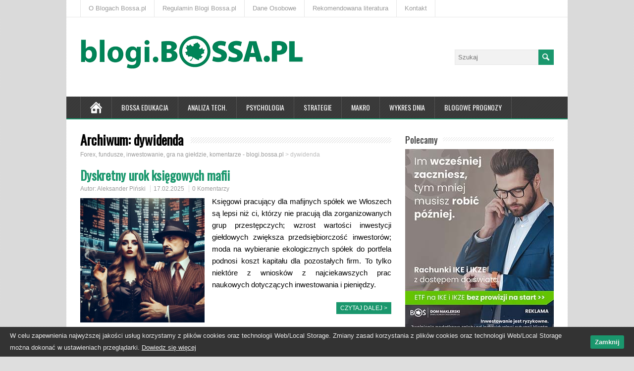

--- FILE ---
content_type: text/html; charset=UTF-8
request_url: https://blogi.bossa.pl/tag/dywidenda/
body_size: 16925
content:
<!DOCTYPE html>
<!--[if IE 7]>
<html class="ie ie7" lang="pl-PL">
<![endif]-->
<!--[if IE 8]>
<html class="ie ie8" lang="pl-PL">
<![endif]-->
<!--[if !(IE 7) | !(IE 8)  ]><!-->
<html lang="pl-PL">
<!--<![endif]-->
<head>
<!-- Google Tag Manager -->
<script>(function(w,d,s,l,i){w[l]=w[l]||[];w[l].push({'gtm.start':new Date().getTime(),event:'gtm.js'});var f=d.getElementsByTagName(s)[0],j=d.createElement(s),dl=l!='dataLayer'?'&l='+l:'';j.async=true;j.src='https://www.googletagmanager.com/gtm.js?id='+i+dl;f.parentNode.insertBefore(j,f);})(window,document,'script','dataLayer','GTM-WSQF84');</script>
<!-- End Google Tag Manager -->
  <meta charset="UTF-8" /> 
  <meta name="viewport" content="width=device-width" />   
  <meta name="facebook-domain-verification" content="26bkr0sf7j11cam8l7rh2q6f7x7ynf" />
  <link rel="pingback" href="https://blogi.bossa.pl/xmlrpc.php">
	<link rel="shortcut icon" href="/wp-content/uploads/2015/11/favicon.ico" />
<title>dywidenda &#8211; Forex, fundusze, inwestowanie, gra na giełdzie, komentarze &#8211; blogi.bossa.pl</title>
<style type='text/css'>		html #wrapper .menu-box .link-home {display: block !important;}
.js .selectnav {width: 72% !important; float: left !important;}		body p, body ul, body ol, body li, body dl, body address, body table { font-size: 15px; }		#wrapper #main-content .post-entry .post-entry-headline { font-size: 25px; }</style>
<!-- This section is created with the SZ-Google for WordPress plugin 1.9.4 -->
<!-- ===================================================================== -->
<!-- ===================================================================== -->
<link rel='dns-prefetch' href='//apis.google.com' />
<link rel='dns-prefetch' href='//connect.facebook.net' />
<link rel='dns-prefetch' href='//platform.twitter.com' />
<link rel='dns-prefetch' href='//fonts.googleapis.com' />
<link rel='dns-prefetch' href='//s.w.org' />
<link rel="alternate" type="application/rss+xml" title="Forex, fundusze, inwestowanie, gra na giełdzie, komentarze - blogi.bossa.pl &raquo; Kanał z wpisami" href="https://blogi.bossa.pl/feed/" />
<link rel="alternate" type="application/rss+xml" title="Forex, fundusze, inwestowanie, gra na giełdzie, komentarze - blogi.bossa.pl &raquo; Kanał z komentarzami" href="https://blogi.bossa.pl/comments/feed/" />
<link rel="alternate" type="application/rss+xml" title="Forex, fundusze, inwestowanie, gra na giełdzie, komentarze - blogi.bossa.pl &raquo; Kanał z wpisami otagowanymi jako dywidenda" href="https://blogi.bossa.pl/tag/dywidenda/feed/" />
		<script type="text/javascript">
			window._wpemojiSettings = {"baseUrl":"https:\/\/s.w.org\/images\/core\/emoji\/11\/72x72\/","ext":".png","svgUrl":"https:\/\/s.w.org\/images\/core\/emoji\/11\/svg\/","svgExt":".svg","source":{"concatemoji":"https:\/\/blogi.bossa.pl\/wp-includes\/js\/wp-emoji-release.min.js?ver=4.9.24"}};
			!function(e,a,t){var n,r,o,i=a.createElement("canvas"),p=i.getContext&&i.getContext("2d");function s(e,t){var a=String.fromCharCode;p.clearRect(0,0,i.width,i.height),p.fillText(a.apply(this,e),0,0);e=i.toDataURL();return p.clearRect(0,0,i.width,i.height),p.fillText(a.apply(this,t),0,0),e===i.toDataURL()}function c(e){var t=a.createElement("script");t.src=e,t.defer=t.type="text/javascript",a.getElementsByTagName("head")[0].appendChild(t)}for(o=Array("flag","emoji"),t.supports={everything:!0,everythingExceptFlag:!0},r=0;r<o.length;r++)t.supports[o[r]]=function(e){if(!p||!p.fillText)return!1;switch(p.textBaseline="top",p.font="600 32px Arial",e){case"flag":return s([55356,56826,55356,56819],[55356,56826,8203,55356,56819])?!1:!s([55356,57332,56128,56423,56128,56418,56128,56421,56128,56430,56128,56423,56128,56447],[55356,57332,8203,56128,56423,8203,56128,56418,8203,56128,56421,8203,56128,56430,8203,56128,56423,8203,56128,56447]);case"emoji":return!s([55358,56760,9792,65039],[55358,56760,8203,9792,65039])}return!1}(o[r]),t.supports.everything=t.supports.everything&&t.supports[o[r]],"flag"!==o[r]&&(t.supports.everythingExceptFlag=t.supports.everythingExceptFlag&&t.supports[o[r]]);t.supports.everythingExceptFlag=t.supports.everythingExceptFlag&&!t.supports.flag,t.DOMReady=!1,t.readyCallback=function(){t.DOMReady=!0},t.supports.everything||(n=function(){t.readyCallback()},a.addEventListener?(a.addEventListener("DOMContentLoaded",n,!1),e.addEventListener("load",n,!1)):(e.attachEvent("onload",n),a.attachEvent("onreadystatechange",function(){"complete"===a.readyState&&t.readyCallback()})),(n=t.source||{}).concatemoji?c(n.concatemoji):n.wpemoji&&n.twemoji&&(c(n.twemoji),c(n.wpemoji)))}(window,document,window._wpemojiSettings);
		</script>
		<style type="text/css">
img.wp-smiley,
img.emoji {
	display: inline !important;
	border: none !important;
	box-shadow: none !important;
	height: 1em !important;
	width: 1em !important;
	margin: 0 .07em !important;
	vertical-align: -0.1em !important;
	background: none !important;
	padding: 0 !important;
}
</style>
<link rel='stylesheet' id='cptch_stylesheet-css'  href='https://blogi.bossa.pl/wp-content/plugins/captcha-bws/css/front_end_style.css?ver=5.1.5' type='text/css' media='all' />
<link rel='stylesheet' id='dashicons-css'  href='https://blogi.bossa.pl/wp-includes/css/dashicons.min.css?ver=4.9.24' type='text/css' media='all' />
<link rel='stylesheet' id='cptch_desktop_style-css'  href='https://blogi.bossa.pl/wp-content/plugins/captcha-bws/css/desktop_style.css?ver=5.1.5' type='text/css' media='all' />
<link rel='stylesheet' id='cwp-style-css'  href='https://blogi.bossa.pl/wp-content/plugins/comments-widget-plus/assets/css/cwp.css?ver=4.9.24' type='text/css' media='all' />
<link rel='stylesheet' id='post-views-counter-frontend-css'  href='https://blogi.bossa.pl/wp-content/plugins/post-views-counter/css/frontend.css?ver=1.3.2' type='text/css' media='all' />
<link rel='stylesheet' id='responsive-lightbox-swipebox-css'  href='https://blogi.bossa.pl/wp-content/plugins/responsive-lightbox/assets/swipebox/swipebox.min.css?ver=2.2.3' type='text/css' media='all' />
<link rel='stylesheet' id='cookie-consent-style-css'  href='https://blogi.bossa.pl/wp-content/plugins/uk-cookie-consent/assets/css/style.css?ver=4.9.24' type='text/css' media='all' />
<link rel='stylesheet' id='minezine-style-green-css'  href='https://blogi.bossa.pl/wp-content/themes/minezine-premium/css/green.css?ver=4.9.24' type='text/css' media='all' />
<link rel='stylesheet' id='minezine-style-css'  href='https://blogi.bossa.pl/wp-content/themes/minezine-premium/style.css?ver=4.9.24' type='text/css' media='all' />
<link rel='stylesheet' id='minezine-google-font-default-css'  href='//fonts.googleapis.com/css?family=Oswald&#038;subset=latin%2Clatin-ext&#038;ver=4.9.24' type='text/css' media='all' />
<link rel='stylesheet' id='minezine-tab-widget-css'  href='https://blogi.bossa.pl/wp-content/themes/minezine-premium/functions/fe/wp-tab-widget/css/wp-tab-widget.css?ver=4.9.24' type='text/css' media='all' />
<script type='text/javascript' src='https://blogi.bossa.pl/wp-includes/js/jquery/jquery.js?ver=1.12.4'></script>
<script type='text/javascript' src='https://blogi.bossa.pl/wp-includes/js/jquery/jquery-migrate.min.js?ver=1.4.1'></script>
<script type='text/javascript' src='https://blogi.bossa.pl/wp-content/plugins/responsive-lightbox/assets/swipebox/jquery.swipebox.min.js?ver=2.2.3'></script>
<script type='text/javascript' src='https://blogi.bossa.pl/wp-content/plugins/responsive-lightbox/assets/infinitescroll/infinite-scroll.pkgd.min.js?ver=4.9.24'></script>
<script type='text/javascript'>
/* <![CDATA[ */
var rlArgs = {"script":"swipebox","selector":"lightbox","customEvents":"","activeGalleries":"1","animation":"1","hideCloseButtonOnMobile":"0","removeBarsOnMobile":"0","hideBars":"1","hideBarsDelay":"5000","videoMaxWidth":"1080","useSVG":"1","loopAtEnd":"0","woocommerce_gallery":"0","ajaxurl":"https:\/\/blogi.bossa.pl\/wp-admin\/admin-ajax.php","nonce":"edba684f1a"};
/* ]]> */
</script>
<script type='text/javascript' src='https://blogi.bossa.pl/wp-content/plugins/responsive-lightbox/js/front.js?ver=2.2.3'></script>
<script type='text/javascript' src='https://blogi.bossa.pl/wp-content/plugins/stop-user-enumeration/frontend/js/frontend.js?ver=1.4.8'></script>
<!--[if lt IE 9]>
<script type='text/javascript' src='https://blogi.bossa.pl/wp-content/themes/minezine-premium/js/html5.js?ver=3.6'></script>
<![endif]-->
<link rel='https://api.w.org/' href='https://blogi.bossa.pl/wp-json/' />
<link rel="EditURI" type="application/rsd+xml" title="RSD" href="https://blogi.bossa.pl/xmlrpc.php?rsd" />
<link rel="wlwmanifest" type="application/wlwmanifest+xml" href="https://blogi.bossa.pl/wp-includes/wlwmanifest.xml" /> 
<meta name="generator" content="WordPress 4.9.24" />
	<script src="https://blogi.bossa.pl/wp-content/plugins/enhanced-categories/js/enhanced-categories.js" type="text/javascript" ></script>
	
<!-- GA tracking code with SZ-Google 1.9.4 : activated mode CLASSIC      -->
<!-- ===================================================================== -->
<script type="text/javascript">
var _gaq = _gaq || [];
_gaq.push(['_setAccount','UA-25232107-3']);
_gaq.push(['_trackPageview']);
(function () {
var ga = document.createElement('script');
ga.type = 'text/javascript';
ga.async = true;
ga.src = ('https:' == document.location.protocol ? 'https://ssl' : 'http://www') + '.google-analytics.com/ga.js';
var s = document.getElementsByTagName('script')[0];
s.parentNode.insertBefore(ga, s);
})();
</script>
<!-- ===================================================================== -->

<style id="ctcc-css" type="text/css" media="screen">
				#catapult-cookie-bar {
					box-sizing: border-box;
					max-height: 0;
					opacity: 0;
					z-index: 99999;
					overflow: hidden;
					color: #ededed;
					position: fixed;
					left: 0;
					bottom: 0;
					width: 100%;
					background-color: #333333;
				}
				#catapult-cookie-bar a {
					color: #ededed;
				}
				#catapult-cookie-bar .x_close span {
					background-color: ;
				}
				button#catapultCookie {
					background:#1a976d;
					color: ;
					border: 0; padding: 6px 9px; border-radius: 3px;
				}
				#catapult-cookie-bar h3 {
					color: #ededed;
				}
				.has-cookie-bar #catapult-cookie-bar {
					opacity: 1;
					max-height: 999px;
					min-height: 30px;
				}</style><style type="text/css">/* =Responsive Map fix
-------------------------------------------------------------- */
.minezine_map_canvas img {
	max-width: none;
}</style>        <style type="text/css">
            .cwp-li {
                overflow: hidden;
            }

            .cwp-avatar {
                float: left;
                margin-top: .2em;
                margin-right: 1em;
            }

            .cwp-avatar.rounded .avatar {
                border-radius: 50%;
            }

            .cwp-avatar.square .avatar {
                border-radius: 0;
            }

            .cwp-comment-excerpt {
                display: block;
                color: #787878;
            }
        </style>
 
 
</head>
 
<body data-rsssl=1 class="archive tag tag-dywidenda tag-693" id="wrapper">
<!-- Google Tag Manager (noscript) -->
<noscript><iframe src="https://www.googletagmanager.com/ns.html?id=GTM-WSQF84" height="0" width="0" style="display:none;visibility:hidden"></iframe></noscript>
<!-- End Google Tag Manager (noscript) -->
<div class="pattern"></div> 
   
<div id="container">

  <header id="header">
    <div id="top-navigation-wrapper">
      <div class="top-navigation">
<div class="menu-gorny-pasek-container"><ul id="top-nav" class="menu"><li id="menu-item-16546" class="menu-item menu-item-type-post_type menu-item-object-page menu-item-16546"><a href="https://blogi.bossa.pl/o-blogach-bossapl/">O Blogach Bossa.pl</a></li>
<li id="menu-item-18198" class="menu-item menu-item-type-post_type menu-item-object-page menu-item-18198"><a href="https://blogi.bossa.pl/regulamin-blogi-bossa-pl/">Regulamin Blogi Bossa.pl</a></li>
<li id="menu-item-21377" class="menu-item menu-item-type-custom menu-item-object-custom menu-item-21377"><a href="http://bossa.pl/dmbos/dane-osobowe/">Dane Osobowe</a></li>
<li id="menu-item-16545" class="menu-item menu-item-type-post_type menu-item-object-page menu-item-16545"><a href="https://blogi.bossa.pl/rekomendowana-literatura/">Rekomendowana literatura</a></li>
<li id="menu-item-32555" class="menu-item menu-item-type-custom menu-item-object-custom menu-item-32555"><a href="https://bossa.pl/o-nas/kontakt">Kontakt</a></li>
</ul></div>      </div>
    </div>
    
    <div class="header-content">
      <a href="https://blogi.bossa.pl/"><img class="header-logo" src="https://blogi.bossa.pl/wp-content/uploads/2025/09/BLOGI_BOSSA_PL450_2.png" alt="Forex, fundusze, inwestowanie, gra na giełdzie, komentarze &#8211; blogi.bossa.pl" /></a>
      <p class="site-description"></p>
<form id="searchform" method="get" action="https://blogi.bossa.pl/">
  <div class="searchform-wrapper"><input type="text" value="" name="s" id="s" placeholder="Szukaj" />
  <input type="image" src="https://blogi.bossa.pl/wp-content/themes/minezine-premium/images/empty.gif" class="send" name="searchsubmit" alt="send" /></div>
</form>    </div>
    <div class="menu-box">
      <div class="navigation-pattern"></div>
      <a class="link-home" href="https://blogi.bossa.pl/"></a>
<div class="menu-menu-container"><ul id="nav" class="menu"><li id="menu-item-16548" class="menu-item menu-item-type-custom menu-item-object-custom menu-item-16548"><a href="/tag/bossaedu/">Bossa Edukacja</a></li>
<li id="menu-item-16549" class="menu-item menu-item-type-custom menu-item-object-custom menu-item-16549"><a href="/tag/analiza-techniczna/">Analiza tech.</a></li>
<li id="menu-item-16550" class="menu-item menu-item-type-custom menu-item-object-custom menu-item-16550"><a href="/tag/psychologia/">Psychologia</a></li>
<li id="menu-item-16551" class="menu-item menu-item-type-custom menu-item-object-custom menu-item-16551"><a href="/tag/strategie/">Strategie</a></li>
<li id="menu-item-16552" class="menu-item menu-item-type-custom menu-item-object-custom menu-item-16552"><a href="/tag/makro/">Makro</a></li>
<li id="menu-item-16553" class="menu-item menu-item-type-custom menu-item-object-custom menu-item-16553"><a href="/tag/wykres-dnia/">Wykres Dnia</a></li>
<li id="menu-item-16554" class="menu-item menu-item-type-custom menu-item-object-custom menu-item-has-children menu-item-16554"><a href="#">Blogowe prognozy</a>
<ul class="sub-menu">
	<li id="menu-item-26201" class="menu-item menu-item-type-custom menu-item-object-custom first-menu-item menu-item-26201"><a href="/2021/01/01/blogowe-prognozy-2021/">Blogowe prognozy 2021</a></li>
	<li id="menu-item-24214" class="menu-item menu-item-type-custom menu-item-object-custom menu-item-24214"><a href="/2020/01/02/blogowe-prognozy-9-0/">Blogowe prognozy 2020</a></li>
	<li id="menu-item-22517" class="menu-item menu-item-type-custom menu-item-object-custom menu-item-22517"><a href="/2019/01/01/blogowe-prognozy-8-0/">Blogowe prognozy 2019</a></li>
	<li id="menu-item-20724" class="menu-item menu-item-type-custom menu-item-object-custom menu-item-20724"><a href="/2018/01/04/blogowe-prognozy-7-0/">Blogowe prognozy 2018</a></li>
	<li id="menu-item-20723" class="menu-item menu-item-type-custom menu-item-object-custom menu-item-20723"><a href="/2017/01/01/blogowe-prognozy-6-0/">Blogowe prognozy 2017</a></li>
	<li id="menu-item-16811" class="menu-item menu-item-type-custom menu-item-object-custom menu-item-16811"><a href="/2015/12/31/blogowe-prognozy-5-0/">Blogowe prognozy 2016</a></li>
	<li id="menu-item-16558" class="menu-item menu-item-type-custom menu-item-object-custom menu-item-16558"><a href="/2015/01/08/blogowe-prognozy-4-0/">Blogowe prognozy 2015</a></li>
	<li id="menu-item-16557" class="menu-item menu-item-type-custom menu-item-object-custom menu-item-16557"><a href="/2014/01/01/blogowe-prognozy-3-0/">Blogowe prognozy 2014</a></li>
	<li id="menu-item-16556" class="menu-item menu-item-type-custom menu-item-object-custom menu-item-16556"><a href="/2012/12/31/blogowe-prognozy-2-0/">Blogowe prognozy 2013</a></li>
	<li id="menu-item-16555" class="menu-item menu-item-type-custom menu-item-object-custom last-menu-item menu-item-16555"><a href="/2012/01/01/blogowe-prognozy/">Blogowe prognozy 2012</a></li>
</ul>
</li>
</ul></div>    </div>
    
  </header> <!-- end of header -->

  <div id="main-content">
  <div id="content">   
    <div class="content-headline">
      <h1 class="entry-headline"><span class="entry-headline-text">Archiwum: <span>dywidenda</span></span></h1>
<p class="breadcrumb-navigation"><!-- Breadcrumb NavXT 6.6.0 -->
<span typeof="v:Breadcrumb"><a rel="v:url" property="v:title" title="Idź do Forex, fundusze, inwestowanie, gra na giełdzie, komentarze - blogi.bossa.pl." href="https://blogi.bossa.pl" class="home">Forex, fundusze, inwestowanie, gra na giełdzie, komentarze - blogi.bossa.pl</a></span> &gt; <span typeof="v:Breadcrumb"><span property="v:title">dywidenda</span></span></p>    </div>
      <article class="post-entry post-35545 post type-post status-publish format-standard has-post-thumbnail hentry category-aleksander-pinski tag-dywidenda tag-ekologia tag-gielda tag-mafia tag-podatki tag-zielone-inwestycje">
        <h2 class="post-entry-headline title single-title entry-title"><a href="https://blogi.bossa.pl/2025/02/17/dyskretny-urok-ksiegowych-mafii/">Dyskretny urok księgowych mafii</a></h2>
        <p class="post-meta">

        <span class="post-info-author vcard author">
          Autor:           <span class="fn">
          <a href="https://blogi.bossa.pl/aleksander-pinski/" rel="category tag">Aleksander Piński</a>          <!--<a href="https://blogi.bossa.pl/author/apinski/" title="Wpisy od Aleksander Piński" rel="author">Aleksander Piński</a>-->
          </span>
        </span>
          
          <span class="post-info-date post_date date updated"><a href="https://blogi.bossa.pl/2025/02/17/dyskretny-urok-ksiegowych-mafii/">17.02.2025</a></span>
          <span class="post-info-comments"><a href="https://blogi.bossa.pl/2025/02/17/dyskretny-urok-ksiegowych-mafii/#respond">0 Komentarzy</a></span>
        </p>
        <div class="post-entry-content-wrapper">
          <a href="https://blogi.bossa.pl/2025/02/17/dyskretny-urok-ksiegowych-mafii/"><img width="615" height="615" src="https://blogi.bossa.pl/wp-content/uploads/2025/02/mafia-mini.jpg" class="attachment-post-thumbnail size-post-thumbnail wp-post-image" alt="" /></a>
          <div class="post-entry-content">
<p style="text-align: justify;">
Księgowi pracujący dla mafijnych spółek we Włoszech są lepsi niż ci, którzy nie pracują dla zorganizowanych grup przestępczych; wzrost wartości inwestycji giełdowych zwiększa przedsiębiorczość inwestorów; moda na wybieranie ekologicznych spółek do portfela podnosi koszt kapitału dla pozostałych firm. To tylko niektóre z wniosków z najciekawszych prac naukowych dotyczących inwestowania i pieniędzy.</p>
<p style="text-align: justify;">
<p style="text-align: right;"><a href="https://blogi.bossa.pl/2025/02/17/dyskretny-urok-ksiegowych-mafii/#more-35545" class="more-link"><span aria-label="Czytaj dalej Dyskretny urok księgowych mafii">Czytaj dalej &gt;</span></a></p>
          </div>
        </div>
        <div class="post-info">
<!--          <p class="post-category"><span class="post-info-category"><a href="https://blogi.bossa.pl/aleksander-pinski/" rel="category tag">Aleksander Piński</a></span></p>-->
<p class="post-category"><span class="post-info-tags"><a href="https://blogi.bossa.pl/tag/dywidenda/" rel="tag">dywidenda</a>, <a href="https://blogi.bossa.pl/tag/ekologia/" rel="tag">ekologia</a>, <a href="https://blogi.bossa.pl/tag/gielda/" rel="tag">giełda</a>, <a href="https://blogi.bossa.pl/tag/mafia/" rel="tag">mafia</a>, <a href="https://blogi.bossa.pl/tag/podatki/" rel="tag">podatki</a>, <a href="https://blogi.bossa.pl/tag/zielone-inwestycje/" rel="tag">zielone inwestycje</a></span>&nbsp;</p>
          <!--<p class="post-tags"><span class="post-info-tags"><a href="https://blogi.bossa.pl/tag/dywidenda/" rel="tag">dywidenda</a>, <a href="https://blogi.bossa.pl/tag/ekologia/" rel="tag">ekologia</a>, <a href="https://blogi.bossa.pl/tag/gielda/" rel="tag">giełda</a>, <a href="https://blogi.bossa.pl/tag/mafia/" rel="tag">mafia</a>, <a href="https://blogi.bossa.pl/tag/podatki/" rel="tag">podatki</a>, <a href="https://blogi.bossa.pl/tag/zielone-inwestycje/" rel="tag">zielone inwestycje</a></span></p>-->
        </div>
      </article>
      <article class="post-entry post-32334 post type-post status-publish format-standard has-post-thumbnail hentry category-aleksander-pinski tag-dywidenda tag-indeks tag-informacje-poufne tag-podatki tag-przeglad-badan tag-przeglad-badan-naukowych tag-sp-500">
        <h2 class="post-entry-headline title single-title entry-title"><a href="https://blogi.bossa.pl/2023/11/20/znikajaca-premia-za-wejscie-w-sklad-indeksu/">Znikająca premia za wejście w skład indeksu</a></h2>
        <p class="post-meta">

        <span class="post-info-author vcard author">
          Autor:           <span class="fn">
          <a href="https://blogi.bossa.pl/aleksander-pinski/" rel="category tag">Aleksander Piński</a>          <!--<a href="https://blogi.bossa.pl/author/apinski/" title="Wpisy od Aleksander Piński" rel="author">Aleksander Piński</a>-->
          </span>
        </span>
          
          <span class="post-info-date post_date date updated"><a href="https://blogi.bossa.pl/2023/11/20/znikajaca-premia-za-wejscie-w-sklad-indeksu/">20.11.2023</a></span>
          <span class="post-info-comments"><a href="https://blogi.bossa.pl/2023/11/20/znikajaca-premia-za-wejscie-w-sklad-indeksu/#respond">0 Komentarzy</a></span>
        </p>
        <div class="post-entry-content-wrapper">
          <a href="https://blogi.bossa.pl/2023/11/20/znikajaca-premia-za-wejscie-w-sklad-indeksu/"><img width="640" height="427" src="https://blogi.bossa.pl/wp-content/uploads/2023/11/hans-eiskonen-wn57cSQ7VzI-unsplash.jpg" class="attachment-post-thumbnail size-post-thumbnail wp-post-image" alt="" /></a>
          <div class="post-entry-content">
<p style="text-align: justify;">Jeszcze w latach 90. ceny akcji spółek, które zaczynały być częścią indeksu S&amp;P 500 istotnie rosły, obecnie się nie zmieniają; niektórzy analitycy giełdowi mają silną motywację do tego by prywatnie udzielać innych rad, niż publicznie; trzykrotna podwyżka podatku od dywidendy może korzystnie wpłynąć na kondycję firm. To tylko niektóre z wniosków z najciekawszych badań dotyczących rynku inwestycji.</p>
<p style="text-align: justify;">
<p style="text-align: right;"><a href="https://blogi.bossa.pl/2023/11/20/znikajaca-premia-za-wejscie-w-sklad-indeksu/#more-32334" class="more-link"><span aria-label="Czytaj dalej Znikająca premia za wejście w skład indeksu">Czytaj dalej &gt;</span></a></p>
          </div>
        </div>
        <div class="post-info">
<!--          <p class="post-category"><span class="post-info-category"><a href="https://blogi.bossa.pl/aleksander-pinski/" rel="category tag">Aleksander Piński</a></span></p>-->
<p class="post-category"><span class="post-info-tags"><a href="https://blogi.bossa.pl/tag/dywidenda/" rel="tag">dywidenda</a>, <a href="https://blogi.bossa.pl/tag/indeks/" rel="tag">indeks</a>, <a href="https://blogi.bossa.pl/tag/informacje-poufne/" rel="tag">informacje poufne</a>, <a href="https://blogi.bossa.pl/tag/podatki/" rel="tag">podatki</a>, <a href="https://blogi.bossa.pl/tag/przeglad-badan/" rel="tag">przegląd badań</a>, <a href="https://blogi.bossa.pl/tag/przeglad-badan-naukowych/" rel="tag">przegląd badań naukowych</a>, <a href="https://blogi.bossa.pl/tag/sp-500/" rel="tag">SP 500</a></span>&nbsp;</p>
          <!--<p class="post-tags"><span class="post-info-tags"><a href="https://blogi.bossa.pl/tag/dywidenda/" rel="tag">dywidenda</a>, <a href="https://blogi.bossa.pl/tag/indeks/" rel="tag">indeks</a>, <a href="https://blogi.bossa.pl/tag/informacje-poufne/" rel="tag">informacje poufne</a>, <a href="https://blogi.bossa.pl/tag/podatki/" rel="tag">podatki</a>, <a href="https://blogi.bossa.pl/tag/przeglad-badan/" rel="tag">przegląd badań</a>, <a href="https://blogi.bossa.pl/tag/przeglad-badan-naukowych/" rel="tag">przegląd badań naukowych</a>, <a href="https://blogi.bossa.pl/tag/sp-500/" rel="tag">SP 500</a></span></p>-->
        </div>
      </article>
      <article class="post-entry post-30838 post type-post status-publish format-standard has-post-thumbnail hentry category-aleksander-pinski tag-dywidenda tag-dywidendy tag-przeglad-badan-naukowych tag-psychologia-inwestowania tag-spolki-dywidendowe">
        <h2 class="post-entry-headline title single-title entry-title"><a href="https://blogi.bossa.pl/2023/04/03/drazliwe-dywidendy/">Drażliwe dywidendy</a></h2>
        <p class="post-meta">

        <span class="post-info-author vcard author">
          Autor:           <span class="fn">
          <a href="https://blogi.bossa.pl/aleksander-pinski/" rel="category tag">Aleksander Piński</a>          <!--<a href="https://blogi.bossa.pl/author/apinski/" title="Wpisy od Aleksander Piński" rel="author">Aleksander Piński</a>-->
          </span>
        </span>
          
          <span class="post-info-date post_date date updated"><a href="https://blogi.bossa.pl/2023/04/03/drazliwe-dywidendy/">03.04.2023</a></span>
          <span class="post-info-comments"><a href="https://blogi.bossa.pl/2023/04/03/drazliwe-dywidendy/#respond">0 Komentarzy</a></span>
        </p>
        <div class="post-entry-content-wrapper">
          <a href="https://blogi.bossa.pl/2023/04/03/drazliwe-dywidendy/"><img width="384" height="576" src="https://blogi.bossa.pl/wp-content/uploads/2023/04/div-1.jpg" class="attachment-post-thumbnail size-post-thumbnail wp-post-image" alt="" /></a>
          <div class="post-entry-content">
<p style="text-align: justify;">„Pamiętam jak wspomniałem grupie przyjaciół, którzy są wielkimi fanami dywidend, że dywidendy są nieistotne. Zareagowali tak, jakbym nazwał ich matki pewnym bardzo wulgarnym pięcioliterowym słowem zaczynającym się na „k””. To komentarz pod jednym z filmów z serwisu YouTube w którym autor tłumaczy, że dywidendy nie powinny mieć znaczenia z punktu widzenia inwestora. Ale coraz więcej badań naukowych potwierdza, że wielu inwestorów podchodzi do dywidend w nieracjonalny sposób.</p>
<p style="text-align: right;"><a href="https://blogi.bossa.pl/2023/04/03/drazliwe-dywidendy/#more-30838" class="more-link"><span aria-label="Czytaj dalej Drażliwe dywidendy">Czytaj dalej &gt;</span></a></p>
          </div>
        </div>
        <div class="post-info">
<!--          <p class="post-category"><span class="post-info-category"><a href="https://blogi.bossa.pl/aleksander-pinski/" rel="category tag">Aleksander Piński</a></span></p>-->
<p class="post-category"><span class="post-info-tags"><a href="https://blogi.bossa.pl/tag/dywidenda/" rel="tag">dywidenda</a>, <a href="https://blogi.bossa.pl/tag/dywidendy/" rel="tag">dywidendy</a>, <a href="https://blogi.bossa.pl/tag/przeglad-badan-naukowych/" rel="tag">przegląd badań naukowych</a>, <a href="https://blogi.bossa.pl/tag/psychologia-inwestowania/" rel="tag">psychologia inwestowania</a>, <a href="https://blogi.bossa.pl/tag/spolki-dywidendowe/" rel="tag">spółki dywidendowe</a></span>&nbsp;</p>
          <!--<p class="post-tags"><span class="post-info-tags"><a href="https://blogi.bossa.pl/tag/dywidenda/" rel="tag">dywidenda</a>, <a href="https://blogi.bossa.pl/tag/dywidendy/" rel="tag">dywidendy</a>, <a href="https://blogi.bossa.pl/tag/przeglad-badan-naukowych/" rel="tag">przegląd badań naukowych</a>, <a href="https://blogi.bossa.pl/tag/psychologia-inwestowania/" rel="tag">psychologia inwestowania</a>, <a href="https://blogi.bossa.pl/tag/spolki-dywidendowe/" rel="tag">spółki dywidendowe</a></span></p>-->
        </div>
      </article>
      <article class="post-entry post-29523 post type-post status-publish format-standard has-post-thumbnail hentry category-grzegorz-zalewski tag-dywidenda tag-inflacja tag-stopa-dywidendy">
        <h2 class="post-entry-headline title single-title entry-title"><a href="https://blogi.bossa.pl/2022/09/06/mianownik-rzadzi/">Mianownik rządzi</a></h2>
        <p class="post-meta">

        <span class="post-info-author vcard author">
          Autor:           <span class="fn">
          <a href="https://blogi.bossa.pl/grzegorz-zalewski/" rel="category tag">Grzegorz Zalewski</a>          <!--<a href="https://blogi.bossa.pl/author/gzalewski/" title="Wpisy od Grzegorz Zalewski" rel="author">Grzegorz Zalewski</a>-->
          </span>
        </span>
          
          <span class="post-info-date post_date date updated"><a href="https://blogi.bossa.pl/2022/09/06/mianownik-rzadzi/">06.09.2022</a></span>
          <span class="post-info-comments"><a href="https://blogi.bossa.pl/2022/09/06/mianownik-rzadzi/#comments">2 Komentarzy</a></span>
        </p>
        <div class="post-entry-content-wrapper">
          <a href="https://blogi.bossa.pl/2022/09/06/mianownik-rzadzi/"><img width="956" height="718" src="https://blogi.bossa.pl/wp-content/uploads/2022/09/2022-09-06-10.26.11.jpg" class="attachment-post-thumbnail size-post-thumbnail wp-post-image" alt="" /></a>
          <div class="post-entry-content">
<p style="text-align: justify;">Jak tak dalej pójdzie to inwestowanie dywidendowe znów powinno cieszyć się popularnością. W ciągu półtora roku stopa dywidendy dla spółek wchodzących w skład indeksu WIG20 zwiększyła się PONAD PIĘCIOKROTNIE! W przypadku spółek wchodzących w skład mWIG40 nie jest to tak imponujące – bo wzrost wyniósł ledwie 3,5 raza.</p>
<p style="text-align: right;"><a href="https://blogi.bossa.pl/2022/09/06/mianownik-rzadzi/#more-29523" class="more-link"><span aria-label="Czytaj dalej Mianownik rządzi">Czytaj dalej &gt;</span></a></p>
          </div>
        </div>
        <div class="post-info">
<!--          <p class="post-category"><span class="post-info-category"><a href="https://blogi.bossa.pl/grzegorz-zalewski/" rel="category tag">Grzegorz Zalewski</a></span></p>-->
<p class="post-category"><span class="post-info-tags"><a href="https://blogi.bossa.pl/tag/dywidenda/" rel="tag">dywidenda</a>, <a href="https://blogi.bossa.pl/tag/inflacja/" rel="tag">inflacja</a>, <a href="https://blogi.bossa.pl/tag/stopa-dywidendy/" rel="tag">stopa dywidendy</a></span>&nbsp;</p>
          <!--<p class="post-tags"><span class="post-info-tags"><a href="https://blogi.bossa.pl/tag/dywidenda/" rel="tag">dywidenda</a>, <a href="https://blogi.bossa.pl/tag/inflacja/" rel="tag">inflacja</a>, <a href="https://blogi.bossa.pl/tag/stopa-dywidendy/" rel="tag">stopa dywidendy</a></span></p>-->
        </div>
      </article>
      <article class="post-entry post-27912 post type-post status-publish format-standard has-post-thumbnail hentry category-grzegorz-zalewski tag-dywidenda tag-inflacja tag-inwestowanie-pasywne tag-spolki-dywidendowe tag-stopa-dywidendy">
        <h2 class="post-entry-headline title single-title entry-title"><a href="https://blogi.bossa.pl/2021/11/29/zmiana-warunkow/">Zmiana warunków</a></h2>
        <p class="post-meta">

        <span class="post-info-author vcard author">
          Autor:           <span class="fn">
          <a href="https://blogi.bossa.pl/grzegorz-zalewski/" rel="category tag">Grzegorz Zalewski</a>          <!--<a href="https://blogi.bossa.pl/author/gzalewski/" title="Wpisy od Grzegorz Zalewski" rel="author">Grzegorz Zalewski</a>-->
          </span>
        </span>
          
          <span class="post-info-date post_date date updated"><a href="https://blogi.bossa.pl/2021/11/29/zmiana-warunkow/">29.11.2021</a></span>
          <span class="post-info-comments"><a href="https://blogi.bossa.pl/2021/11/29/zmiana-warunkow/#respond">0 Komentarzy</a></span>
        </p>
        <div class="post-entry-content-wrapper">
          <a href="https://blogi.bossa.pl/2021/11/29/zmiana-warunkow/"><img width="956" height="673" src="https://blogi.bossa.pl/wp-content/uploads/2021/11/markus-spiske-iOE0qBkioc-unsplash.jpg" class="attachment-post-thumbnail size-post-thumbnail wp-post-image" alt="" /></a>
          <div class="post-entry-content">
<p style="text-align: justify;">Od dziewięciu lat wskaźnik inflacji w Polsce utrzymywał się poniżej 3,5 procent. Od dwudziestu poniżej 5 procent. W okresie od stycznia 2013 roku do marca 2019 pozostawał poniżej dwóch procent, w trakcie zaś doświadczył niemal dwuletniego okresu deflacji.</p>
<p style="text-align: right;"><a href="https://blogi.bossa.pl/2021/11/29/zmiana-warunkow/#more-27912" class="more-link"><span aria-label="Czytaj dalej Zmiana warunków">Czytaj dalej &gt;</span></a></p>
          </div>
        </div>
        <div class="post-info">
<!--          <p class="post-category"><span class="post-info-category"><a href="https://blogi.bossa.pl/grzegorz-zalewski/" rel="category tag">Grzegorz Zalewski</a></span></p>-->
<p class="post-category"><span class="post-info-tags"><a href="https://blogi.bossa.pl/tag/dywidenda/" rel="tag">dywidenda</a>, <a href="https://blogi.bossa.pl/tag/inflacja/" rel="tag">inflacja</a>, <a href="https://blogi.bossa.pl/tag/inwestowanie-pasywne/" rel="tag">inwestowanie pasywne</a>, <a href="https://blogi.bossa.pl/tag/spolki-dywidendowe/" rel="tag">spółki dywidendowe</a>, <a href="https://blogi.bossa.pl/tag/stopa-dywidendy/" rel="tag">stopa dywidendy</a></span>&nbsp;</p>
          <!--<p class="post-tags"><span class="post-info-tags"><a href="https://blogi.bossa.pl/tag/dywidenda/" rel="tag">dywidenda</a>, <a href="https://blogi.bossa.pl/tag/inflacja/" rel="tag">inflacja</a>, <a href="https://blogi.bossa.pl/tag/inwestowanie-pasywne/" rel="tag">inwestowanie pasywne</a>, <a href="https://blogi.bossa.pl/tag/spolki-dywidendowe/" rel="tag">spółki dywidendowe</a>, <a href="https://blogi.bossa.pl/tag/stopa-dywidendy/" rel="tag">stopa dywidendy</a></span></p>-->
        </div>
      </article>
      <article class="post-entry post-22897 post type-post status-publish format-standard hentry category-aleksander-pinski tag-dywidenda tag-facebook tag-gielda tag-google tag-ksiazka tag-piramida-finansowa tag-ponzi-factor tag-recenzja tag-tan-liu">
        <h2 class="post-entry-headline title single-title entry-title"><a href="https://blogi.bossa.pl/2019/04/01/gielda-spelnia-kryteria-piramidy-finansowej-twierdzi-autor-ksiazki-ponzi-factor/">Giełda spełnia kryteria piramidy finansowej – twierdzi autor książki „Ponzi Factor”</a></h2>
        <p class="post-meta">

        <span class="post-info-author vcard author">
          Autor:           <span class="fn">
          <a href="https://blogi.bossa.pl/aleksander-pinski/" rel="category tag">Aleksander Piński</a>          <!--<a href="https://blogi.bossa.pl/author/apinski/" title="Wpisy od Aleksander Piński" rel="author">Aleksander Piński</a>-->
          </span>
        </span>
          
          <span class="post-info-date post_date date updated"><a href="https://blogi.bossa.pl/2019/04/01/gielda-spelnia-kryteria-piramidy-finansowej-twierdzi-autor-ksiazki-ponzi-factor/">01.04.2019</a></span>
          <span class="post-info-comments"><a href="https://blogi.bossa.pl/2019/04/01/gielda-spelnia-kryteria-piramidy-finansowej-twierdzi-autor-ksiazki-ponzi-factor/#respond">0 Komentarzy</a></span>
        </p>
        <div class="post-entry-content-wrapper">
          <div class="post-entry-content">
<p style="text-align: justify;">Giełda bardzo przypomina piramidę finansowej, ponieważ jest to system, w którym większość zysku obecnych inwestorów pochodzi z gotówki płaconej przez innych inwestorów &#8211; pisze Tan Liu w książce „The Ponzi Factor: The Simple Truth About Investment Profits”.</p>
<p><a href="https://blogi.bossa.pl/wp-content/uploads/2019/04/Ponzi-Factor-okładka.jpg" data-rel="lightbox-image-0" data-rl_title="" data-rl_caption="" title=""><img class="alignnone size-full wp-image-22898" src="https://blogi.bossa.pl/wp-content/uploads/2019/04/Ponzi-Factor-okładka.jpg" alt="" width="328" height="499" /></a></p>
<p style="text-align: right;"><a href="https://blogi.bossa.pl/2019/04/01/gielda-spelnia-kryteria-piramidy-finansowej-twierdzi-autor-ksiazki-ponzi-factor/#more-22897" class="more-link"><span aria-label="Czytaj dalej Giełda spełnia kryteria piramidy finansowej – twierdzi autor książki „Ponzi Factor”">Czytaj dalej &gt;</span></a></p>
          </div>
        </div>
        <div class="post-info">
<!--          <p class="post-category"><span class="post-info-category"><a href="https://blogi.bossa.pl/aleksander-pinski/" rel="category tag">Aleksander Piński</a></span></p>-->
<p class="post-category"><span class="post-info-tags"><a href="https://blogi.bossa.pl/tag/dywidenda/" rel="tag">dywidenda</a>, <a href="https://blogi.bossa.pl/tag/facebook/" rel="tag">Facebook</a>, <a href="https://blogi.bossa.pl/tag/gielda/" rel="tag">giełda</a>, <a href="https://blogi.bossa.pl/tag/google/" rel="tag">Google</a>, <a href="https://blogi.bossa.pl/tag/ksiazka/" rel="tag">książka</a>, <a href="https://blogi.bossa.pl/tag/piramida-finansowa/" rel="tag">piramida finansowa</a>, <a href="https://blogi.bossa.pl/tag/ponzi-factor/" rel="tag">Ponzi Factor</a>, <a href="https://blogi.bossa.pl/tag/recenzja/" rel="tag">recenzja</a>, <a href="https://blogi.bossa.pl/tag/tan-liu/" rel="tag">Tan Liu</a></span>&nbsp;</p>
          <!--<p class="post-tags"><span class="post-info-tags"><a href="https://blogi.bossa.pl/tag/dywidenda/" rel="tag">dywidenda</a>, <a href="https://blogi.bossa.pl/tag/facebook/" rel="tag">Facebook</a>, <a href="https://blogi.bossa.pl/tag/gielda/" rel="tag">giełda</a>, <a href="https://blogi.bossa.pl/tag/google/" rel="tag">Google</a>, <a href="https://blogi.bossa.pl/tag/ksiazka/" rel="tag">książka</a>, <a href="https://blogi.bossa.pl/tag/piramida-finansowa/" rel="tag">piramida finansowa</a>, <a href="https://blogi.bossa.pl/tag/ponzi-factor/" rel="tag">Ponzi Factor</a>, <a href="https://blogi.bossa.pl/tag/recenzja/" rel="tag">recenzja</a>, <a href="https://blogi.bossa.pl/tag/tan-liu/" rel="tag">Tan Liu</a></span></p>-->
        </div>
      </article>
      <article class="post-entry post-22574 post type-post status-publish format-standard hentry category-aleksander-pinski tag-damaged-goods tag-dywidenda tag-inwestor tag-ksiazka tag-oliver-shah tag-philip-green tag-recenzja tag-wielka-brytania">
        <h2 class="post-entry-headline title single-title entry-title"><a href="https://blogi.bossa.pl/2019/01/21/ciekawa-historia-najwiekszej-dywidendy-w-historii-wielkiej-brytanii/">Ciekawa historia największej dywidendy w historii Wielkiej Brytanii</a></h2>
        <p class="post-meta">

        <span class="post-info-author vcard author">
          Autor:           <span class="fn">
          <a href="https://blogi.bossa.pl/aleksander-pinski/" rel="category tag">Aleksander Piński</a>          <!--<a href="https://blogi.bossa.pl/author/apinski/" title="Wpisy od Aleksander Piński" rel="author">Aleksander Piński</a>-->
          </span>
        </span>
          
          <span class="post-info-date post_date date updated"><a href="https://blogi.bossa.pl/2019/01/21/ciekawa-historia-najwiekszej-dywidendy-w-historii-wielkiej-brytanii/">21.01.2019</a></span>
          <span class="post-info-comments"><a href="https://blogi.bossa.pl/2019/01/21/ciekawa-historia-najwiekszej-dywidendy-w-historii-wielkiej-brytanii/#comments">1 Komentarz</a></span>
        </p>
        <div class="post-entry-content-wrapper">
          <div class="post-entry-content">
<p style="text-align: justify;">„Myślałem, że powiedziałeś mi iż napiszesz inteligentną książkę. Tymczasem ty nawet nie potrafisz przeliterować tego słowa, ale nie ważne. I tak nikt nie kupi twojej p&#8230;. książki” &#8211; w ten sposób brytyjski miliarder, sir Philip Green, skomentował wydanie publikacji Olivera Shaha „Damaged Goods: The Inside Story of Sir Philip Green, the Collapse of BHS and the Death of the High Street”.</p>
<p style="text-align: right;"><a href="https://blogi.bossa.pl/2019/01/21/ciekawa-historia-najwiekszej-dywidendy-w-historii-wielkiej-brytanii/#more-22574" class="more-link"><span aria-label="Czytaj dalej Ciekawa historia największej dywidendy w historii Wielkiej Brytanii">Czytaj dalej &gt;</span></a></p>
          </div>
        </div>
        <div class="post-info">
<!--          <p class="post-category"><span class="post-info-category"><a href="https://blogi.bossa.pl/aleksander-pinski/" rel="category tag">Aleksander Piński</a></span></p>-->
<p class="post-category"><span class="post-info-tags"><a href="https://blogi.bossa.pl/tag/damaged-goods/" rel="tag">Damaged Goods</a>, <a href="https://blogi.bossa.pl/tag/dywidenda/" rel="tag">dywidenda</a>, <a href="https://blogi.bossa.pl/tag/inwestor/" rel="tag">inwestor</a>, <a href="https://blogi.bossa.pl/tag/ksiazka/" rel="tag">książka</a>, <a href="https://blogi.bossa.pl/tag/oliver-shah/" rel="tag">Oliver Shah</a>, <a href="https://blogi.bossa.pl/tag/philip-green/" rel="tag">Philip Green</a>, <a href="https://blogi.bossa.pl/tag/recenzja/" rel="tag">recenzja</a>, <a href="https://blogi.bossa.pl/tag/wielka-brytania/" rel="tag">Wielka Brytania</a></span>&nbsp;</p>
          <!--<p class="post-tags"><span class="post-info-tags"><a href="https://blogi.bossa.pl/tag/damaged-goods/" rel="tag">Damaged Goods</a>, <a href="https://blogi.bossa.pl/tag/dywidenda/" rel="tag">dywidenda</a>, <a href="https://blogi.bossa.pl/tag/inwestor/" rel="tag">inwestor</a>, <a href="https://blogi.bossa.pl/tag/ksiazka/" rel="tag">książka</a>, <a href="https://blogi.bossa.pl/tag/oliver-shah/" rel="tag">Oliver Shah</a>, <a href="https://blogi.bossa.pl/tag/philip-green/" rel="tag">Philip Green</a>, <a href="https://blogi.bossa.pl/tag/recenzja/" rel="tag">recenzja</a>, <a href="https://blogi.bossa.pl/tag/wielka-brytania/" rel="tag">Wielka Brytania</a></span></p>-->
        </div>
      </article>
      <article class="post-entry post-22225 post type-post status-publish format-standard hentry category-aleksander-pinski tag-badania tag-cena-akcji tag-dywidenda tag-gielda tag-polityka tag-prace-naukowe tag-przeglad-badan-naukowych tag-rynek-kapitalowy">
        <h2 class="post-entry-headline title single-title entry-title"><a href="https://blogi.bossa.pl/2018/11/19/dlaczego-firmy-z-nazwiskiem-wlasciciela-w-nazwie-rozwijaja-sie-wolniej/">Dlaczego firmy z nazwiskiem właściciela w nazwie rozwijają się wolniej?</a></h2>
        <p class="post-meta">

        <span class="post-info-author vcard author">
          Autor:           <span class="fn">
          <a href="https://blogi.bossa.pl/aleksander-pinski/" rel="category tag">Aleksander Piński</a>          <!--<a href="https://blogi.bossa.pl/author/apinski/" title="Wpisy od Aleksander Piński" rel="author">Aleksander Piński</a>-->
          </span>
        </span>
          
          <span class="post-info-date post_date date updated"><a href="https://blogi.bossa.pl/2018/11/19/dlaczego-firmy-z-nazwiskiem-wlasciciela-w-nazwie-rozwijaja-sie-wolniej/">19.11.2018</a></span>
          <span class="post-info-comments"><a href="https://blogi.bossa.pl/2018/11/19/dlaczego-firmy-z-nazwiskiem-wlasciciela-w-nazwie-rozwijaja-sie-wolniej/#respond">0 Komentarzy</a></span>
        </p>
        <div class="post-entry-content-wrapper">
          <div class="post-entry-content">
<p style="text-align: justify;">Wygrana lewicy w wyborach obniża ceny akcji na giełdzie; wypłacanie dywidendy nie świadczy o wysokości zysków firmy, tylko ich stabilności; firmy z nazwiskiem właściciela w nazwie rozwijają się wolniej – to tylko niektóre z wniosków z najnowszych badań naukowych dotyczących rynku kapitałowego.</p>
<p style="text-align: justify;">
<p style="text-align: right;"><a href="https://blogi.bossa.pl/2018/11/19/dlaczego-firmy-z-nazwiskiem-wlasciciela-w-nazwie-rozwijaja-sie-wolniej/#more-22225" class="more-link"><span aria-label="Czytaj dalej Dlaczego firmy z nazwiskiem właściciela w nazwie rozwijają się wolniej?">Czytaj dalej &gt;</span></a></p>
          </div>
        </div>
        <div class="post-info">
<!--          <p class="post-category"><span class="post-info-category"><a href="https://blogi.bossa.pl/aleksander-pinski/" rel="category tag">Aleksander Piński</a></span></p>-->
<p class="post-category"><span class="post-info-tags"><a href="https://blogi.bossa.pl/tag/badania/" rel="tag">badania</a>, <a href="https://blogi.bossa.pl/tag/cena-akcji/" rel="tag">cena akcji</a>, <a href="https://blogi.bossa.pl/tag/dywidenda/" rel="tag">dywidenda</a>, <a href="https://blogi.bossa.pl/tag/gielda/" rel="tag">giełda</a>, <a href="https://blogi.bossa.pl/tag/polityka/" rel="tag">polityka</a>, <a href="https://blogi.bossa.pl/tag/prace-naukowe/" rel="tag">prace naukowe</a>, <a href="https://blogi.bossa.pl/tag/przeglad-badan-naukowych/" rel="tag">przegląd badań naukowych</a>, <a href="https://blogi.bossa.pl/tag/rynek-kapitalowy/" rel="tag">rynek kapitałowy</a></span>&nbsp;</p>
          <!--<p class="post-tags"><span class="post-info-tags"><a href="https://blogi.bossa.pl/tag/badania/" rel="tag">badania</a>, <a href="https://blogi.bossa.pl/tag/cena-akcji/" rel="tag">cena akcji</a>, <a href="https://blogi.bossa.pl/tag/dywidenda/" rel="tag">dywidenda</a>, <a href="https://blogi.bossa.pl/tag/gielda/" rel="tag">giełda</a>, <a href="https://blogi.bossa.pl/tag/polityka/" rel="tag">polityka</a>, <a href="https://blogi.bossa.pl/tag/prace-naukowe/" rel="tag">prace naukowe</a>, <a href="https://blogi.bossa.pl/tag/przeglad-badan-naukowych/" rel="tag">przegląd badań naukowych</a>, <a href="https://blogi.bossa.pl/tag/rynek-kapitalowy/" rel="tag">rynek kapitałowy</a></span></p>-->
        </div>
      </article>
      <article class="post-entry post-17411 post type-post status-publish format-standard hentry category-grzegorz-zalewski tag-bossaedu tag-dywidenda tag-strategie">
        <h2 class="post-entry-headline title single-title entry-title"><a href="https://blogi.bossa.pl/2016/04/21/17411/">Dywidendy, o dywidendach</a></h2>
        <p class="post-meta">

        <span class="post-info-author vcard author">
          Autor:           <span class="fn">
          <a href="https://blogi.bossa.pl/grzegorz-zalewski/" rel="category tag">Grzegorz Zalewski</a>          <!--<a href="https://blogi.bossa.pl/author/gzalewski/" title="Wpisy od Grzegorz Zalewski" rel="author">Grzegorz Zalewski</a>-->
          </span>
        </span>
          
          <span class="post-info-date post_date date updated"><a href="https://blogi.bossa.pl/2016/04/21/17411/">21.04.2016</a></span>
          <span class="post-info-comments"><a href="https://blogi.bossa.pl/2016/04/21/17411/#comments">1 Komentarz</a></span>
        </p>
        <div class="post-entry-content-wrapper">
          <div class="post-entry-content">
<p style="text-align: justify;">Wraz z rosnącą liczbą spółek notowanych na GPW, które wypłacają dywidendy rośnie zainteresowanie inwestorów tą właśnie grupą akcji. Jednak sama wysokość dywidendy nie jest wystarczającym kluczem, do tego żeby mieć w portfelu szansę na akcje, które dadzą lepszy niż przeciętny zwrot. Ten problem zasygnalizował Trystero, w swoim ostatnim wpisie „<a href="https://blogi.bossa.pl/2016/04/20/rozsadne-podejscie-do-dywidend/">Rozsądne podejście do dywidend</a>”.</p>
<p style="text-align: right;"><a href="https://blogi.bossa.pl/2016/04/21/17411/#more-17411" class="more-link"><span aria-label="Czytaj dalej Dywidendy, o dywidendach">Czytaj dalej &gt;</span></a></p>
          </div>
        </div>
        <div class="post-info">
<!--          <p class="post-category"><span class="post-info-category"><a href="https://blogi.bossa.pl/grzegorz-zalewski/" rel="category tag">Grzegorz Zalewski</a></span></p>-->
<p class="post-category"><span class="post-info-tags"><a href="https://blogi.bossa.pl/tag/bossaedu/" rel="tag">bossaEdu</a>, <a href="https://blogi.bossa.pl/tag/dywidenda/" rel="tag">dywidenda</a>, <a href="https://blogi.bossa.pl/tag/strategie/" rel="tag">strategie</a></span>&nbsp;</p>
          <!--<p class="post-tags"><span class="post-info-tags"><a href="https://blogi.bossa.pl/tag/bossaedu/" rel="tag">bossaEdu</a>, <a href="https://blogi.bossa.pl/tag/dywidenda/" rel="tag">dywidenda</a>, <a href="https://blogi.bossa.pl/tag/strategie/" rel="tag">strategie</a></span></p>-->
        </div>
      </article>
      <article class="post-entry post-14545 post type-post status-publish format-standard hentry category-trystero tag-dywidenda tag-rentownosc-obligacji tag-wykres-dnia">
        <h2 class="post-entry-headline title single-title entry-title"><a href="https://blogi.bossa.pl/2015/02/15/wykres-dnia-czy-rynek-jest-przewartosciowany/">Wykres dnia: czy rynek jest przewartościowany?</a></h2>
        <p class="post-meta">

        <span class="post-info-author vcard author">
          Autor:           <span class="fn">
          <a href="https://blogi.bossa.pl/trystero/" rel="category tag">Trystero</a>          <!--<a href="https://blogi.bossa.pl/author/trystero/" title="Wpisy od trystero" rel="author">trystero</a>-->
          </span>
        </span>
          
          <span class="post-info-date post_date date updated"><a href="https://blogi.bossa.pl/2015/02/15/wykres-dnia-czy-rynek-jest-przewartosciowany/">15.02.2015</a></span>
          <span class="post-info-comments"><a href="https://blogi.bossa.pl/2015/02/15/wykres-dnia-czy-rynek-jest-przewartosciowany/#respond">0 Komentarzy</a></span>
        </p>
        <div class="post-entry-content-wrapper">
          <div class="post-entry-content">
<p style="text-align: justify;">Doświadczeni inwestorzy zdają sobie sprawę z tego, że w dowolnym momencie można stworzyć i pokazać sporą liczbę wskaźników sugerujących przewartościowanie lub niedowartościowanie rynku. W zależności od wybranych kryteriów ten sam rynek może się wydawać atrakcyjną lub nieatrakcyjną inwestycją.</p>
<p style="text-align: justify;">
<p style="text-align: right;"><a href="https://blogi.bossa.pl/2015/02/15/wykres-dnia-czy-rynek-jest-przewartosciowany/#more-14545" class="more-link"><span aria-label="Czytaj dalej Wykres dnia: czy rynek jest przewartościowany?">Czytaj dalej &gt;</span></a></p>
          </div>
        </div>
        <div class="post-info">
<!--          <p class="post-category"><span class="post-info-category"><a href="https://blogi.bossa.pl/trystero/" rel="category tag">Trystero</a></span></p>-->
<p class="post-category"><span class="post-info-tags"><a href="https://blogi.bossa.pl/tag/dywidenda/" rel="tag">dywidenda</a>, <a href="https://blogi.bossa.pl/tag/rentownosc-obligacji/" rel="tag">rentowność obligacji</a>, <a href="https://blogi.bossa.pl/tag/wykres-dnia/" rel="tag">wykres dnia</a></span>&nbsp;</p>
          <!--<p class="post-tags"><span class="post-info-tags"><a href="https://blogi.bossa.pl/tag/dywidenda/" rel="tag">dywidenda</a>, <a href="https://blogi.bossa.pl/tag/rentownosc-obligacji/" rel="tag">rentowność obligacji</a>, <a href="https://blogi.bossa.pl/tag/wykres-dnia/" rel="tag">wykres dnia</a></span></p>-->
        </div>
      </article>
 
		<div id="nav-below" class="navigation" role="navigation">
    <div class="navigation-inner">
			<h2 class="navigation-headline section-heading">Temat nawigacji</h2>
      <div class="nav-wrapper">
			 <p class="navigation-links">
<span aria-current='page' class='page-numbers current'>1</span>
<a class='page-numbers' href='https://blogi.bossa.pl/tag/dywidenda/page/2/'>2</a>
<a class="next page-numbers" href="https://blogi.bossa.pl/tag/dywidenda/page/2/">Następny &rarr;</a>        </p>
      </div>
		</div>
    </div>
	  
  </div> <!-- end of content -->
<aside id="sidebar">
<div id="text-4" class="sidebar-widget widget_text"> <p class="sidebar-headline"><span class="sidebar-headline-text">Polecamy</span></p>			<div class="textwidget"><a href="https://bossa.pl/oferta/IKE-i-IKZE" target="_blank"><img src="/wp-content/uploads/2025/11/baner_IKE_2025_BOY_III_300x375.jpg"/></a>
</div>
		</div><!-- Enhanced Categories 2.2.0 --><div id="enhanced-categories" class="sidebar-widget EnhancedCategoriesWidget_render_widget"> <p class="sidebar-headline"><span class="sidebar-headline-text">Autorzy</span></p><script type="text/javascript">
	jQuery(document).ready(function() {
		jQuery('ul.enhanced-categories-1').enhancedCategories({
			// Override here the default settings for the plugin
			expandText		: '',
			contractText	: '',
			leafText		: '',
			expandImage		: '',
			contractImage	: '',
			leafImage		: '',
			isButtonAfter	: 0,
			buttonColor		: '',
			contractChildren: 1		});
	});
</script>
<ul class="enhanced-categories-1">	<li class="cat-item cat-item-1"><a href="https://blogi.bossa.pl/adam-stanczak/" >Adam Stańczak</a> <a href="https://blogi.bossa.pl/adam-stanczak/feed/"><img src='https://blogi.bossa.pl/wp-content/plugins/enhanced-categories/images/rss.png' alt="RSS" /></a> (1&nbsp;014)
</li>
	<li class="cat-item cat-item-1974"><a href="https://blogi.bossa.pl/aleksander-pinski/" >Aleksander Piński</a> <a href="https://blogi.bossa.pl/aleksander-pinski/feed/"><img src='https://blogi.bossa.pl/wp-content/plugins/enhanced-categories/images/rss.png' alt="RSS" /></a> (226)
</li>
	<li class="cat-item cat-item-3"><a href="https://blogi.bossa.pl/grzegorz-zalewski/" >Grzegorz Zalewski</a> <a href="https://blogi.bossa.pl/grzegorz-zalewski/feed/"><img src='https://blogi.bossa.pl/wp-content/plugins/enhanced-categories/images/rss.png' alt="RSS" /></a> (1&nbsp;095)
</li>
	<li class="cat-item cat-item-6"><a href="https://blogi.bossa.pl/tomasz-symonowicz/" >Tomasz Symonowicz</a> <a href="https://blogi.bossa.pl/tomasz-symonowicz/feed/"><img src='https://blogi.bossa.pl/wp-content/plugins/enhanced-categories/images/rss.png' alt="RSS" /></a> (2&nbsp;112)
</li>
	<li class="cat-item cat-item-960"><a href="https://blogi.bossa.pl/trystero/" >Trystero</a> <a href="https://blogi.bossa.pl/trystero/feed/"><img src='https://blogi.bossa.pl/wp-content/plugins/enhanced-categories/images/rss.png' alt="RSS" /></a> (1&nbsp;483)
</li>
	<li class="cat-item cat-item-4"><a href="https://blogi.bossa.pl/jacek-tyszko/" title="Prezentujemy wpisy archiwalne Jacka Tyszki, który pisał dla blogi.bossa.pl w latach 2008-2011. ">Wpisy archiwalne J.Tyszko</a> <a href="https://blogi.bossa.pl/jacek-tyszko/feed/"><img src='https://blogi.bossa.pl/wp-content/plugins/enhanced-categories/images/rss.png' alt="RSS" /></a> (109)
</li>
	<li class="cat-item cat-item-5"><a href="https://blogi.bossa.pl/michal-wojciechowski/" >Wpisy archiwalne M.Wojciechowski</a> <a href="https://blogi.bossa.pl/michal-wojciechowski/feed/"><img src='https://blogi.bossa.pl/wp-content/plugins/enhanced-categories/images/rss.png' alt="RSS" /></a> (81)
</li>
	<li class="cat-item cat-item-1055"><a href="https://blogi.bossa.pl/wpisy-goscinne/" >Wpisy gościnne</a> <a href="https://blogi.bossa.pl/wpisy-goscinne/feed/"><img src='https://blogi.bossa.pl/wp-content/plugins/enhanced-categories/images/rss.png' alt="RSS" /></a> (3)
</li>
</ul></div><!-- Enhanced Categories 2.2.0 --><div id="cwp-widget-2" class="sidebar-widget widget_recent_comments comments_widget_plus"> <p class="sidebar-headline"><span class="sidebar-headline-text">Najnowsze komentarze</span></p><ul class="cwp-ul "><li class="recentcomments cwp-li"><span class="cwp-comment-title"><span class="comment-author-link cwp-author-link">misiax</span> <span class="cwp-on-text">on</span> <a class="comment-link cwp-comment-link" href="https://blogi.bossa.pl/2025/12/17/oracle-i-test-racjonalnosci-rynku-w-erze-ai/comment-page-1/#comment-77064">Oracle i test racjonalności rynku w erze AI</a></span><span class="comment-excerpt cwp-comment-excerpt">Oracle to organizacja o olbrzymim, zróżnicowanym portfolio bardzo dobrze osadzon&hellip;</span></li><li class="recentcomments cwp-li"><span class="cwp-comment-title"><span class="comment-author-link cwp-author-link">Aleksander Piński</span> <span class="cwp-on-text">on</span> <a class="comment-link cwp-comment-link" href="https://blogi.bossa.pl/2025/12/15/zagadka-brakujacych-zyskow/comment-page-1/#comment-77039">Zagadka brakujących zysków</a></span><span class="comment-excerpt cwp-comment-excerpt">Dziękuję! W mojej ocenie nic na to nie wskazuje, by coś się miało zmienić. Należ&hellip;</span></li><li class="recentcomments cwp-li"><span class="cwp-comment-title"><span class="comment-author-link cwp-author-link">Simon</span> <span class="cwp-on-text">on</span> <a class="comment-link cwp-comment-link" href="https://blogi.bossa.pl/2025/12/15/zagadka-brakujacych-zyskow/comment-page-1/#comment-77032">Zagadka brakujących zysków</a></span><span class="comment-excerpt cwp-comment-excerpt">Bardzo dobry artykuł a zarazem smutny,nic to dobrego nie wróży, pytanie czy ten&hellip;</span></li><li class="recentcomments cwp-li"><span class="cwp-comment-title"><span class="comment-author-link cwp-author-link">GZalewski</span> <span class="cwp-on-text">on</span> <a class="comment-link cwp-comment-link" href="https://blogi.bossa.pl/2025/12/08/co-robimy-zle/comment-page-1/#comment-76998">Co robimy źle?</a></span><span class="comment-excerpt cwp-comment-excerpt">jesli zarabiają. jeśli</span></li><li class="recentcomments cwp-li"><span class="cwp-comment-title"><span class="comment-author-link cwp-author-link">paaulinka</span> <span class="cwp-on-text">on</span> <a class="comment-link cwp-comment-link" href="https://blogi.bossa.pl/2025/12/08/co-robimy-zle/comment-page-1/#comment-76986">Co robimy źle?</a></span><span class="comment-excerpt cwp-comment-excerpt">I cóż z tego skoro zarabiaja? Wbrew opiniom, radom czy przestrogom specjalistów?&hellip;</span></li></ul><!-- Generated by https://wordpress.org/plugins/comments-widget-plus/ --></div><div id="tag_cloud-2" class="sidebar-widget widget_tag_cloud"> <p class="sidebar-headline"><span class="sidebar-headline-text">Tagi</span></p><div class="tagcloud"><a href="https://blogi.bossa.pl/tag/akcje/" class="tag-cloud-link tag-link-19 tag-link-position-1" style="font-size: 17.68085106383pt;" aria-label="akcje (302 elementy)">akcje</a>
<a href="https://blogi.bossa.pl/tag/analitycy/" class="tag-cloud-link tag-link-150 tag-link-position-2" style="font-size: 9.1914893617021pt;" aria-label="analitycy (80 elementów)">analitycy</a>
<a href="https://blogi.bossa.pl/tag/analiza-techniczna/" class="tag-cloud-link tag-link-268 tag-link-position-3" style="font-size: 22pt;" aria-label="analiza techniczna (592 elementy)">analiza techniczna</a>
<a href="https://blogi.bossa.pl/tag/banka-spekulacyjna/" class="tag-cloud-link tag-link-922 tag-link-position-4" style="font-size: 9.6382978723404pt;" aria-label="bańka spekulacyjna (87 elementów)">bańka spekulacyjna</a>
<a href="https://blogi.bossa.pl/tag/bessa/" class="tag-cloud-link tag-link-91 tag-link-position-5" style="font-size: 12.765957446809pt;" aria-label="bessa (139 elementów)">bessa</a>
<a href="https://blogi.bossa.pl/tag/bossaedu/" class="tag-cloud-link tag-link-1923 tag-link-position-6" style="font-size: 16.489361702128pt;" aria-label="bossaEdu (253 elementy)">bossaEdu</a>
<a href="https://blogi.bossa.pl/tag/edukacja/" class="tag-cloud-link tag-link-277 tag-link-position-7" style="font-size: 11.723404255319pt;" aria-label="edukacja (120 elementów)">edukacja</a>
<a href="https://blogi.bossa.pl/tag/emocje/" class="tag-cloud-link tag-link-85 tag-link-position-8" style="font-size: 12.914893617021pt;" aria-label="emocje (144 elementy)">emocje</a>
<a href="https://blogi.bossa.pl/tag/etf/" class="tag-cloud-link tag-link-649 tag-link-position-9" style="font-size: 11.723404255319pt;" aria-label="ETF (119 elementów)">ETF</a>
<a href="https://blogi.bossa.pl/tag/fed/" class="tag-cloud-link tag-link-102 tag-link-position-10" style="font-size: 10.68085106383pt;" aria-label="FED (101 elementów)">FED</a>
<a href="https://blogi.bossa.pl/tag/forex/" class="tag-cloud-link tag-link-145 tag-link-position-11" style="font-size: 12.021276595745pt;" aria-label="forex (124 elementy)">forex</a>
<a href="https://blogi.bossa.pl/tag/fundusze/" class="tag-cloud-link tag-link-32 tag-link-position-12" style="font-size: 12.617021276596pt;" aria-label="fundusze (136 elementów)">fundusze</a>
<a href="https://blogi.bossa.pl/tag/gielda/" class="tag-cloud-link tag-link-10 tag-link-position-13" style="font-size: 10.085106382979pt;" aria-label="giełda (93 elementy)">giełda</a>
<a href="https://blogi.bossa.pl/tag/gpw/" class="tag-cloud-link tag-link-151 tag-link-position-14" style="font-size: 14.106382978723pt;" aria-label="GPW (173 elementy)">GPW</a>
<a href="https://blogi.bossa.pl/tag/hossa/" class="tag-cloud-link tag-link-63 tag-link-position-15" style="font-size: 13.957446808511pt;" aria-label="hossa (169 elementów)">hossa</a>
<a href="https://blogi.bossa.pl/tag/inwestycje/" class="tag-cloud-link tag-link-9 tag-link-position-16" style="font-size: 8pt;" aria-label="inwestycje (66 elementów)">inwestycje</a>
<a href="https://blogi.bossa.pl/tag/kontrakty-terminowe/" class="tag-cloud-link tag-link-136 tag-link-position-17" style="font-size: 8.4468085106383pt;" aria-label="kontrakty terminowe (71 elementów)">kontrakty terminowe</a>
<a href="https://blogi.bossa.pl/tag/krach/" class="tag-cloud-link tag-link-211 tag-link-position-18" style="font-size: 8.8936170212766pt;" aria-label="krach (77 elementów)">krach</a>
<a href="https://blogi.bossa.pl/tag/kryptowaluty/" class="tag-cloud-link tag-link-2054 tag-link-position-19" style="font-size: 9.4893617021277pt;" aria-label="kryptowaluty (84 elementy)">kryptowaluty</a>
<a href="https://blogi.bossa.pl/tag/kryzys/" class="tag-cloud-link tag-link-495 tag-link-position-20" style="font-size: 9.7872340425532pt;" aria-label="kryzys (89 elementów)">kryzys</a>
<a href="https://blogi.bossa.pl/tag/ksiazka/" class="tag-cloud-link tag-link-2044 tag-link-position-21" style="font-size: 8.7446808510638pt;" aria-label="książka (75 elementów)">książka</a>
<a href="https://blogi.bossa.pl/tag/ksiazki/" class="tag-cloud-link tag-link-20 tag-link-position-22" style="font-size: 10.978723404255pt;" aria-label="książki (106 elementów)">książki</a>
<a href="https://blogi.bossa.pl/tag/literatura/" class="tag-cloud-link tag-link-265 tag-link-position-23" style="font-size: 13.36170212766pt;" aria-label="literatura (153 elementy)">literatura</a>
<a href="https://blogi.bossa.pl/tag/makro/" class="tag-cloud-link tag-link-1929 tag-link-position-24" style="font-size: 9.7872340425532pt;" aria-label="makro (89 elementów)">makro</a>
<a href="https://blogi.bossa.pl/tag/media/" class="tag-cloud-link tag-link-227 tag-link-position-25" style="font-size: 8.8936170212766pt;" aria-label="media (77 elementów)">media</a>
<a href="https://blogi.bossa.pl/tag/oszustwa/" class="tag-cloud-link tag-link-490 tag-link-position-26" style="font-size: 8.2978723404255pt;" aria-label="oszustwa (69 elementów)">oszustwa</a>
<a href="https://blogi.bossa.pl/tag/porady-inwestycyjne/" class="tag-cloud-link tag-link-2298 tag-link-position-27" style="font-size: 9.4893617021277pt;" aria-label="porady inwestycyjne (85 elementów)">porady inwestycyjne</a>
<a href="https://blogi.bossa.pl/tag/prognozowanie/" class="tag-cloud-link tag-link-523 tag-link-position-28" style="font-size: 8.4468085106383pt;" aria-label="prognozowanie (71 elementów)">prognozowanie</a>
<a href="https://blogi.bossa.pl/tag/prognozy/" class="tag-cloud-link tag-link-88 tag-link-position-29" style="font-size: 14.106382978723pt;" aria-label="prognozy (174 elementy)">prognozy</a>
<a href="https://blogi.bossa.pl/tag/przewaga/" class="tag-cloud-link tag-link-908 tag-link-position-30" style="font-size: 10.531914893617pt;" aria-label="przewaga (98 elementów)">przewaga</a>
<a href="https://blogi.bossa.pl/tag/psychologia/" class="tag-cloud-link tag-link-16 tag-link-position-31" style="font-size: 21.255319148936pt;" aria-label="psychologia (525 elementów)">psychologia</a>
<a href="https://blogi.bossa.pl/tag/psychologia-inwestowania/" class="tag-cloud-link tag-link-2263 tag-link-position-32" style="font-size: 11.127659574468pt;" aria-label="psychologia inwestowania (109 elementów)">psychologia inwestowania</a>
<a href="https://blogi.bossa.pl/tag/recenzja/" class="tag-cloud-link tag-link-2062 tag-link-position-33" style="font-size: 10.234042553191pt;" aria-label="recenzja (95 elementów)">recenzja</a>
<a href="https://blogi.bossa.pl/tag/ropa/" class="tag-cloud-link tag-link-38 tag-link-position-34" style="font-size: 8.8936170212766pt;" aria-label="ropa (76 elementów)">ropa</a>
<a href="https://blogi.bossa.pl/tag/rynek-akcji/" class="tag-cloud-link tag-link-2107 tag-link-position-35" style="font-size: 12.021276595745pt;" aria-label="rynek akcji (125 elementów)">rynek akcji</a>
<a href="https://blogi.bossa.pl/tag/ryzyko/" class="tag-cloud-link tag-link-22 tag-link-position-36" style="font-size: 16.63829787234pt;" aria-label="ryzyko (259 elementów)">ryzyko</a>
<a href="https://blogi.bossa.pl/tag/statystyka-w-inwestowaniu/" class="tag-cloud-link tag-link-964 tag-link-position-37" style="font-size: 8.2978723404255pt;" aria-label="statystyka w inwestowaniu (70 elementów)">statystyka w inwestowaniu</a>
<a href="https://blogi.bossa.pl/tag/strategie/" class="tag-cloud-link tag-link-62 tag-link-position-38" style="font-size: 19.914893617021pt;" aria-label="strategie (426 elementów)">strategie</a>
<a href="https://blogi.bossa.pl/tag/strategie-inwestycyjne/" class="tag-cloud-link tag-link-962 tag-link-position-39" style="font-size: 9.7872340425532pt;" aria-label="strategie inwestycyjne (88 elementów)">strategie inwestycyjne</a>
<a href="https://blogi.bossa.pl/tag/straty/" class="tag-cloud-link tag-link-86 tag-link-position-40" style="font-size: 10.085106382979pt;" aria-label="straty (93 elementy)">straty</a>
<a href="https://blogi.bossa.pl/tag/systemy/" class="tag-cloud-link tag-link-15 tag-link-position-41" style="font-size: 14.106382978723pt;" aria-label="systemy (173 elementy)">systemy</a>
<a href="https://blogi.bossa.pl/tag/wig20/" class="tag-cloud-link tag-link-64 tag-link-position-42" style="font-size: 13.212765957447pt;" aria-label="WIG20 (150 elementów)">WIG20</a>
<a href="https://blogi.bossa.pl/tag/wykres-dnia/" class="tag-cloud-link tag-link-1556 tag-link-position-43" style="font-size: 22pt;" aria-label="wykres dnia (588 elementów)">wykres dnia</a>
<a href="https://blogi.bossa.pl/tag/zagranica/" class="tag-cloud-link tag-link-1731 tag-link-position-44" style="font-size: 17.531914893617pt;" aria-label="zagranica (293 elementy)">zagranica</a>
<a href="https://blogi.bossa.pl/tag/zloto/" class="tag-cloud-link tag-link-139 tag-link-position-45" style="font-size: 8.4468085106383pt;" aria-label="złoto (71 elementów)">złoto</a></div>
</div><div id="post_views_counter_list_widget-2" class="sidebar-widget widget_post_views_counter_list_widget"> <p class="sidebar-headline"><span class="sidebar-headline-text">Najczęściej czytane wpisy</span></p><ul>
			<li>
					<a class="post-title" href="https://blogi.bossa.pl/2011/10/25/kupic-tanio-nie-znaczy-dobrze%e2%80%a6-zakonczenie/">Kupić tanio nie znaczy dobrze… /zakończenie/</a>
			</li>
			<li>
					<a class="post-title" href="https://blogi.bossa.pl/2017/05/10/nic-sie-nie-zmienia/">Nic się nie zmienia?</a>
			</li>
			<li>
					<a class="post-title" href="https://blogi.bossa.pl/2011/10/21/czy-wartosc-%e2%80%98pewnosci%e2%80%99-jest-przeszacowana/">Czy wartość ‘pewności’ jest przeszacowana?</a>
			</li>
			<li>
					<a class="post-title" href="https://blogi.bossa.pl/2012/03/13/jak-%e2%80%9edziala%e2%80%9d-analiza-techniczna/">Jak „działa” Analiza Techniczna?</a>
			</li>
			<li>
					<a class="post-title" href="https://blogi.bossa.pl/2012/01/01/blogowe-prognozy/">Blogowe prognozy</a>
			</li></ul></div><div id="archives-2" class="sidebar-widget widget_archive"> <p class="sidebar-headline"><span class="sidebar-headline-text">Archiwum</span></p>		<label class="screen-reader-text" for="archives-dropdown-2">Archiwum</label>
		<select id="archives-dropdown-2" name="archive-dropdown" onchange='document.location.href=this.options[this.selectedIndex].value;'>
			
			<option value="">Wybierz miesiąc</option>
				<option value='https://blogi.bossa.pl/2025/12/'> grudzień 2025 </option>
	<option value='https://blogi.bossa.pl/2025/11/'> listopad 2025 </option>
	<option value='https://blogi.bossa.pl/2025/10/'> październik 2025 </option>
	<option value='https://blogi.bossa.pl/2025/09/'> wrzesień 2025 </option>
	<option value='https://blogi.bossa.pl/2025/08/'> sierpień 2025 </option>
	<option value='https://blogi.bossa.pl/2025/07/'> lipiec 2025 </option>
	<option value='https://blogi.bossa.pl/2025/06/'> czerwiec 2025 </option>
	<option value='https://blogi.bossa.pl/2025/05/'> maj 2025 </option>
	<option value='https://blogi.bossa.pl/2025/04/'> kwiecień 2025 </option>
	<option value='https://blogi.bossa.pl/2025/03/'> marzec 2025 </option>
	<option value='https://blogi.bossa.pl/2025/02/'> luty 2025 </option>
	<option value='https://blogi.bossa.pl/2025/01/'> styczeń 2025 </option>
	<option value='https://blogi.bossa.pl/2024/12/'> grudzień 2024 </option>
	<option value='https://blogi.bossa.pl/2024/11/'> listopad 2024 </option>
	<option value='https://blogi.bossa.pl/2024/10/'> październik 2024 </option>
	<option value='https://blogi.bossa.pl/2024/09/'> wrzesień 2024 </option>
	<option value='https://blogi.bossa.pl/2024/08/'> sierpień 2024 </option>
	<option value='https://blogi.bossa.pl/2024/07/'> lipiec 2024 </option>
	<option value='https://blogi.bossa.pl/2024/06/'> czerwiec 2024 </option>
	<option value='https://blogi.bossa.pl/2024/05/'> maj 2024 </option>
	<option value='https://blogi.bossa.pl/2024/04/'> kwiecień 2024 </option>
	<option value='https://blogi.bossa.pl/2024/03/'> marzec 2024 </option>
	<option value='https://blogi.bossa.pl/2024/02/'> luty 2024 </option>
	<option value='https://blogi.bossa.pl/2024/01/'> styczeń 2024 </option>
	<option value='https://blogi.bossa.pl/2023/12/'> grudzień 2023 </option>
	<option value='https://blogi.bossa.pl/2023/11/'> listopad 2023 </option>
	<option value='https://blogi.bossa.pl/2023/10/'> październik 2023 </option>
	<option value='https://blogi.bossa.pl/2023/09/'> wrzesień 2023 </option>
	<option value='https://blogi.bossa.pl/2023/08/'> sierpień 2023 </option>
	<option value='https://blogi.bossa.pl/2023/07/'> lipiec 2023 </option>
	<option value='https://blogi.bossa.pl/2023/06/'> czerwiec 2023 </option>
	<option value='https://blogi.bossa.pl/2023/05/'> maj 2023 </option>
	<option value='https://blogi.bossa.pl/2023/04/'> kwiecień 2023 </option>
	<option value='https://blogi.bossa.pl/2023/03/'> marzec 2023 </option>
	<option value='https://blogi.bossa.pl/2023/02/'> luty 2023 </option>
	<option value='https://blogi.bossa.pl/2023/01/'> styczeń 2023 </option>
	<option value='https://blogi.bossa.pl/2022/12/'> grudzień 2022 </option>
	<option value='https://blogi.bossa.pl/2022/11/'> listopad 2022 </option>
	<option value='https://blogi.bossa.pl/2022/10/'> październik 2022 </option>
	<option value='https://blogi.bossa.pl/2022/09/'> wrzesień 2022 </option>
	<option value='https://blogi.bossa.pl/2022/08/'> sierpień 2022 </option>
	<option value='https://blogi.bossa.pl/2022/07/'> lipiec 2022 </option>
	<option value='https://blogi.bossa.pl/2022/06/'> czerwiec 2022 </option>
	<option value='https://blogi.bossa.pl/2022/05/'> maj 2022 </option>
	<option value='https://blogi.bossa.pl/2022/04/'> kwiecień 2022 </option>
	<option value='https://blogi.bossa.pl/2022/03/'> marzec 2022 </option>
	<option value='https://blogi.bossa.pl/2022/02/'> luty 2022 </option>
	<option value='https://blogi.bossa.pl/2022/01/'> styczeń 2022 </option>
	<option value='https://blogi.bossa.pl/2021/12/'> grudzień 2021 </option>
	<option value='https://blogi.bossa.pl/2021/11/'> listopad 2021 </option>
	<option value='https://blogi.bossa.pl/2021/10/'> październik 2021 </option>
	<option value='https://blogi.bossa.pl/2021/09/'> wrzesień 2021 </option>
	<option value='https://blogi.bossa.pl/2021/08/'> sierpień 2021 </option>
	<option value='https://blogi.bossa.pl/2021/07/'> lipiec 2021 </option>
	<option value='https://blogi.bossa.pl/2021/06/'> czerwiec 2021 </option>
	<option value='https://blogi.bossa.pl/2021/05/'> maj 2021 </option>
	<option value='https://blogi.bossa.pl/2021/04/'> kwiecień 2021 </option>
	<option value='https://blogi.bossa.pl/2021/03/'> marzec 2021 </option>
	<option value='https://blogi.bossa.pl/2021/02/'> luty 2021 </option>
	<option value='https://blogi.bossa.pl/2021/01/'> styczeń 2021 </option>
	<option value='https://blogi.bossa.pl/2020/12/'> grudzień 2020 </option>
	<option value='https://blogi.bossa.pl/2020/11/'> listopad 2020 </option>
	<option value='https://blogi.bossa.pl/2020/10/'> październik 2020 </option>
	<option value='https://blogi.bossa.pl/2020/09/'> wrzesień 2020 </option>
	<option value='https://blogi.bossa.pl/2020/08/'> sierpień 2020 </option>
	<option value='https://blogi.bossa.pl/2020/07/'> lipiec 2020 </option>
	<option value='https://blogi.bossa.pl/2020/06/'> czerwiec 2020 </option>
	<option value='https://blogi.bossa.pl/2020/05/'> maj 2020 </option>
	<option value='https://blogi.bossa.pl/2020/04/'> kwiecień 2020 </option>
	<option value='https://blogi.bossa.pl/2020/03/'> marzec 2020 </option>
	<option value='https://blogi.bossa.pl/2020/02/'> luty 2020 </option>
	<option value='https://blogi.bossa.pl/2020/01/'> styczeń 2020 </option>
	<option value='https://blogi.bossa.pl/2019/12/'> grudzień 2019 </option>
	<option value='https://blogi.bossa.pl/2019/11/'> listopad 2019 </option>
	<option value='https://blogi.bossa.pl/2019/10/'> październik 2019 </option>
	<option value='https://blogi.bossa.pl/2019/09/'> wrzesień 2019 </option>
	<option value='https://blogi.bossa.pl/2019/08/'> sierpień 2019 </option>
	<option value='https://blogi.bossa.pl/2019/07/'> lipiec 2019 </option>
	<option value='https://blogi.bossa.pl/2019/06/'> czerwiec 2019 </option>
	<option value='https://blogi.bossa.pl/2019/05/'> maj 2019 </option>
	<option value='https://blogi.bossa.pl/2019/04/'> kwiecień 2019 </option>
	<option value='https://blogi.bossa.pl/2019/03/'> marzec 2019 </option>
	<option value='https://blogi.bossa.pl/2019/02/'> luty 2019 </option>
	<option value='https://blogi.bossa.pl/2019/01/'> styczeń 2019 </option>
	<option value='https://blogi.bossa.pl/2018/12/'> grudzień 2018 </option>
	<option value='https://blogi.bossa.pl/2018/11/'> listopad 2018 </option>
	<option value='https://blogi.bossa.pl/2018/10/'> październik 2018 </option>
	<option value='https://blogi.bossa.pl/2018/09/'> wrzesień 2018 </option>
	<option value='https://blogi.bossa.pl/2018/08/'> sierpień 2018 </option>
	<option value='https://blogi.bossa.pl/2018/07/'> lipiec 2018 </option>
	<option value='https://blogi.bossa.pl/2018/06/'> czerwiec 2018 </option>
	<option value='https://blogi.bossa.pl/2018/05/'> maj 2018 </option>
	<option value='https://blogi.bossa.pl/2018/04/'> kwiecień 2018 </option>
	<option value='https://blogi.bossa.pl/2018/03/'> marzec 2018 </option>
	<option value='https://blogi.bossa.pl/2018/02/'> luty 2018 </option>
	<option value='https://blogi.bossa.pl/2018/01/'> styczeń 2018 </option>
	<option value='https://blogi.bossa.pl/2017/12/'> grudzień 2017 </option>
	<option value='https://blogi.bossa.pl/2017/11/'> listopad 2017 </option>
	<option value='https://blogi.bossa.pl/2017/10/'> październik 2017 </option>
	<option value='https://blogi.bossa.pl/2017/09/'> wrzesień 2017 </option>
	<option value='https://blogi.bossa.pl/2017/08/'> sierpień 2017 </option>
	<option value='https://blogi.bossa.pl/2017/07/'> lipiec 2017 </option>
	<option value='https://blogi.bossa.pl/2017/06/'> czerwiec 2017 </option>
	<option value='https://blogi.bossa.pl/2017/05/'> maj 2017 </option>
	<option value='https://blogi.bossa.pl/2017/04/'> kwiecień 2017 </option>
	<option value='https://blogi.bossa.pl/2017/03/'> marzec 2017 </option>
	<option value='https://blogi.bossa.pl/2017/02/'> luty 2017 </option>
	<option value='https://blogi.bossa.pl/2017/01/'> styczeń 2017 </option>
	<option value='https://blogi.bossa.pl/2016/12/'> grudzień 2016 </option>
	<option value='https://blogi.bossa.pl/2016/11/'> listopad 2016 </option>
	<option value='https://blogi.bossa.pl/2016/10/'> październik 2016 </option>
	<option value='https://blogi.bossa.pl/2016/09/'> wrzesień 2016 </option>
	<option value='https://blogi.bossa.pl/2016/08/'> sierpień 2016 </option>
	<option value='https://blogi.bossa.pl/2016/07/'> lipiec 2016 </option>
	<option value='https://blogi.bossa.pl/2016/06/'> czerwiec 2016 </option>
	<option value='https://blogi.bossa.pl/2016/05/'> maj 2016 </option>
	<option value='https://blogi.bossa.pl/2016/04/'> kwiecień 2016 </option>
	<option value='https://blogi.bossa.pl/2016/03/'> marzec 2016 </option>
	<option value='https://blogi.bossa.pl/2016/02/'> luty 2016 </option>
	<option value='https://blogi.bossa.pl/2016/01/'> styczeń 2016 </option>
	<option value='https://blogi.bossa.pl/2015/12/'> grudzień 2015 </option>
	<option value='https://blogi.bossa.pl/2015/11/'> listopad 2015 </option>
	<option value='https://blogi.bossa.pl/2015/10/'> październik 2015 </option>
	<option value='https://blogi.bossa.pl/2015/09/'> wrzesień 2015 </option>
	<option value='https://blogi.bossa.pl/2015/08/'> sierpień 2015 </option>
	<option value='https://blogi.bossa.pl/2015/07/'> lipiec 2015 </option>
	<option value='https://blogi.bossa.pl/2015/06/'> czerwiec 2015 </option>
	<option value='https://blogi.bossa.pl/2015/05/'> maj 2015 </option>
	<option value='https://blogi.bossa.pl/2015/04/'> kwiecień 2015 </option>
	<option value='https://blogi.bossa.pl/2015/03/'> marzec 2015 </option>
	<option value='https://blogi.bossa.pl/2015/02/'> luty 2015 </option>
	<option value='https://blogi.bossa.pl/2015/01/'> styczeń 2015 </option>
	<option value='https://blogi.bossa.pl/2014/12/'> grudzień 2014 </option>
	<option value='https://blogi.bossa.pl/2014/11/'> listopad 2014 </option>
	<option value='https://blogi.bossa.pl/2014/10/'> październik 2014 </option>
	<option value='https://blogi.bossa.pl/2014/09/'> wrzesień 2014 </option>
	<option value='https://blogi.bossa.pl/2014/08/'> sierpień 2014 </option>
	<option value='https://blogi.bossa.pl/2014/07/'> lipiec 2014 </option>
	<option value='https://blogi.bossa.pl/2014/06/'> czerwiec 2014 </option>
	<option value='https://blogi.bossa.pl/2014/05/'> maj 2014 </option>
	<option value='https://blogi.bossa.pl/2014/04/'> kwiecień 2014 </option>
	<option value='https://blogi.bossa.pl/2014/03/'> marzec 2014 </option>
	<option value='https://blogi.bossa.pl/2014/02/'> luty 2014 </option>
	<option value='https://blogi.bossa.pl/2014/01/'> styczeń 2014 </option>
	<option value='https://blogi.bossa.pl/2013/12/'> grudzień 2013 </option>
	<option value='https://blogi.bossa.pl/2013/11/'> listopad 2013 </option>
	<option value='https://blogi.bossa.pl/2013/10/'> październik 2013 </option>
	<option value='https://blogi.bossa.pl/2013/09/'> wrzesień 2013 </option>
	<option value='https://blogi.bossa.pl/2013/08/'> sierpień 2013 </option>
	<option value='https://blogi.bossa.pl/2013/07/'> lipiec 2013 </option>
	<option value='https://blogi.bossa.pl/2013/06/'> czerwiec 2013 </option>
	<option value='https://blogi.bossa.pl/2013/05/'> maj 2013 </option>
	<option value='https://blogi.bossa.pl/2013/04/'> kwiecień 2013 </option>
	<option value='https://blogi.bossa.pl/2013/03/'> marzec 2013 </option>
	<option value='https://blogi.bossa.pl/2013/02/'> luty 2013 </option>
	<option value='https://blogi.bossa.pl/2013/01/'> styczeń 2013 </option>
	<option value='https://blogi.bossa.pl/2012/12/'> grudzień 2012 </option>
	<option value='https://blogi.bossa.pl/2012/11/'> listopad 2012 </option>
	<option value='https://blogi.bossa.pl/2012/10/'> październik 2012 </option>
	<option value='https://blogi.bossa.pl/2012/09/'> wrzesień 2012 </option>
	<option value='https://blogi.bossa.pl/2012/08/'> sierpień 2012 </option>
	<option value='https://blogi.bossa.pl/2012/07/'> lipiec 2012 </option>
	<option value='https://blogi.bossa.pl/2012/06/'> czerwiec 2012 </option>
	<option value='https://blogi.bossa.pl/2012/05/'> maj 2012 </option>
	<option value='https://blogi.bossa.pl/2012/04/'> kwiecień 2012 </option>
	<option value='https://blogi.bossa.pl/2012/03/'> marzec 2012 </option>
	<option value='https://blogi.bossa.pl/2012/02/'> luty 2012 </option>
	<option value='https://blogi.bossa.pl/2012/01/'> styczeń 2012 </option>
	<option value='https://blogi.bossa.pl/2011/12/'> grudzień 2011 </option>
	<option value='https://blogi.bossa.pl/2011/11/'> listopad 2011 </option>
	<option value='https://blogi.bossa.pl/2011/10/'> październik 2011 </option>
	<option value='https://blogi.bossa.pl/2011/09/'> wrzesień 2011 </option>
	<option value='https://blogi.bossa.pl/2011/08/'> sierpień 2011 </option>
	<option value='https://blogi.bossa.pl/2011/07/'> lipiec 2011 </option>
	<option value='https://blogi.bossa.pl/2011/06/'> czerwiec 2011 </option>
	<option value='https://blogi.bossa.pl/2011/05/'> maj 2011 </option>
	<option value='https://blogi.bossa.pl/2011/04/'> kwiecień 2011 </option>
	<option value='https://blogi.bossa.pl/2011/03/'> marzec 2011 </option>
	<option value='https://blogi.bossa.pl/2011/02/'> luty 2011 </option>
	<option value='https://blogi.bossa.pl/2011/01/'> styczeń 2011 </option>
	<option value='https://blogi.bossa.pl/2010/12/'> grudzień 2010 </option>
	<option value='https://blogi.bossa.pl/2010/11/'> listopad 2010 </option>
	<option value='https://blogi.bossa.pl/2010/10/'> październik 2010 </option>
	<option value='https://blogi.bossa.pl/2010/09/'> wrzesień 2010 </option>
	<option value='https://blogi.bossa.pl/2010/08/'> sierpień 2010 </option>
	<option value='https://blogi.bossa.pl/2010/07/'> lipiec 2010 </option>
	<option value='https://blogi.bossa.pl/2010/06/'> czerwiec 2010 </option>
	<option value='https://blogi.bossa.pl/2010/05/'> maj 2010 </option>
	<option value='https://blogi.bossa.pl/2010/04/'> kwiecień 2010 </option>
	<option value='https://blogi.bossa.pl/2010/03/'> marzec 2010 </option>
	<option value='https://blogi.bossa.pl/2010/02/'> luty 2010 </option>
	<option value='https://blogi.bossa.pl/2010/01/'> styczeń 2010 </option>
	<option value='https://blogi.bossa.pl/2009/12/'> grudzień 2009 </option>
	<option value='https://blogi.bossa.pl/2009/11/'> listopad 2009 </option>
	<option value='https://blogi.bossa.pl/2009/10/'> październik 2009 </option>
	<option value='https://blogi.bossa.pl/2009/09/'> wrzesień 2009 </option>
	<option value='https://blogi.bossa.pl/2009/08/'> sierpień 2009 </option>
	<option value='https://blogi.bossa.pl/2009/07/'> lipiec 2009 </option>
	<option value='https://blogi.bossa.pl/2009/06/'> czerwiec 2009 </option>
	<option value='https://blogi.bossa.pl/2009/05/'> maj 2009 </option>
	<option value='https://blogi.bossa.pl/2009/04/'> kwiecień 2009 </option>
	<option value='https://blogi.bossa.pl/2009/03/'> marzec 2009 </option>
	<option value='https://blogi.bossa.pl/2009/02/'> luty 2009 </option>
	<option value='https://blogi.bossa.pl/2009/01/'> styczeń 2009 </option>
	<option value='https://blogi.bossa.pl/2008/12/'> grudzień 2008 </option>
	<option value='https://blogi.bossa.pl/2008/11/'> listopad 2008 </option>
	<option value='https://blogi.bossa.pl/2008/10/'> październik 2008 </option>
	<option value='https://blogi.bossa.pl/2008/09/'> wrzesień 2008 </option>
	<option value='https://blogi.bossa.pl/2008/08/'> sierpień 2008 </option>
	<option value='https://blogi.bossa.pl/2008/07/'> lipiec 2008 </option>
	<option value='https://blogi.bossa.pl/2008/06/'> czerwiec 2008 </option>
	<option value='https://blogi.bossa.pl/2008/05/'> maj 2008 </option>
	<option value='https://blogi.bossa.pl/2008/04/'> kwiecień 2008 </option>
	<option value='https://blogi.bossa.pl/2008/03/'> marzec 2008 </option>
	<option value='https://blogi.bossa.pl/2008/02/'> luty 2008 </option>
	<option value='https://blogi.bossa.pl/2008/01/'> styczeń 2008 </option>
	<option value='https://blogi.bossa.pl/2007/11/'> listopad 2007 </option>
	<option value='https://blogi.bossa.pl/2007/10/'> październik 2007 </option>
	<option value='https://blogi.bossa.pl/2007/09/'> wrzesień 2007 </option>
	<option value='https://blogi.bossa.pl/2007/08/'> sierpień 2007 </option>
	<option value='https://blogi.bossa.pl/2007/07/'> lipiec 2007 </option>
	<option value='https://blogi.bossa.pl/2007/06/'> czerwiec 2007 </option>
	<option value='https://blogi.bossa.pl/2007/05/'> maj 2007 </option>
	<option value='https://blogi.bossa.pl/2007/04/'> kwiecień 2007 </option>
	<option value='https://blogi.bossa.pl/2007/03/'> marzec 2007 </option>
	<option value='https://blogi.bossa.pl/2007/02/'> luty 2007 </option>
	<option value='https://blogi.bossa.pl/2006/05/'> maj 2006 </option>

		</select>
		</div></aside> <!-- end of sidebar -->
  </div> <!-- end of main-content -->
<footer class="myfooter" id="wrapper-footer">
  <div id="footer">
    <div class="footer-widget-area footer-widget-area-1">
<div id="text-2" class="footer-widget widget_text"><p class="footer-headline"><span class="footer-headline-text">Zobacz również</span></p>			<div class="textwidget"><a href="https://www.youtube.com/user/BOSSApl" target="_blank" title="Zobacz nas na Youtube"><img src="/wp-content/uploads/2015/11/bossa_youtube2.png"/> </a>
<ul>
<li><a href="http://bossa.pl" target="_blank">bossa.pl</a></li>
<li><a href="http://bossafx.pl" target="_blank">bossafx.pl</a></li>
<li><a href="http://bossafund.pl" target="_blank">bossafund.pl</a></li>
</ul>
<br />
<br /><span style="color:#ededed; font-size:11px;">Copyright &copy; 2021</span>
<img style="vertical-align:top;" src="/wp-content/uploads/2015/12/bossa-footer.png"/></div>
		</div>    </div>    
    <div class="footer-widget-area footer-widget-area-2">
<div id="categories-2" class="footer-widget widget_categories"><p class="footer-headline"><span class="footer-headline-text">Autorzy</span></p>		<ul>
	<li class="cat-item cat-item-1"><a href="https://blogi.bossa.pl/adam-stanczak/" >Adam Stańczak</a>
</li>
	<li class="cat-item cat-item-1974"><a href="https://blogi.bossa.pl/aleksander-pinski/" >Aleksander Piński</a>
</li>
	<li class="cat-item cat-item-3"><a href="https://blogi.bossa.pl/grzegorz-zalewski/" >Grzegorz Zalewski</a>
</li>
	<li class="cat-item cat-item-6"><a href="https://blogi.bossa.pl/tomasz-symonowicz/" >Tomasz Symonowicz</a>
</li>
	<li class="cat-item cat-item-960"><a href="https://blogi.bossa.pl/trystero/" >Trystero</a>
</li>
	<li class="cat-item cat-item-4"><a href="https://blogi.bossa.pl/jacek-tyszko/" title="Prezentujemy wpisy archiwalne Jacka Tyszki, który pisał dla blogi.bossa.pl w latach 2008-2011. ">Wpisy archiwalne J.Tyszko</a>
</li>
	<li class="cat-item cat-item-5"><a href="https://blogi.bossa.pl/michal-wojciechowski/" >Wpisy archiwalne M.Wojciechowski</a>
</li>
	<li class="cat-item cat-item-1055"><a href="https://blogi.bossa.pl/wpisy-goscinne/" >Wpisy gościnne</a>
</li>
		</ul>
</div>    </div>   
    <div class="footer-widget-area footer-widget-area-3">
		<div id="recent-posts-3" class="footer-widget widget_recent_entries">		<p class="footer-headline"><span class="footer-headline-text">Ostatnie wpisy</span></p>		<ul>
											<li>
					<a href="https://blogi.bossa.pl/2025/12/18/strategiczna-ignorancja/">Strategiczna ignorancja</a>
									</li>
											<li>
					<a href="https://blogi.bossa.pl/2025/12/17/oracle-i-test-racjonalnosci-rynku-w-erze-ai/">Oracle i test racjonalności rynku w erze AI</a>
									</li>
											<li>
					<a href="https://blogi.bossa.pl/2025/12/16/bitcoin-na-progu-2026-roku/">Bitcoin na progu 2026 roku</a>
									</li>
											<li>
					<a href="https://blogi.bossa.pl/2025/12/16/detal-rzadzi-na-wall-street-czesc-9/">Detal rządzi na Wall Street, część 9</a>
									</li>
											<li>
					<a href="https://blogi.bossa.pl/2025/12/15/zagadka-brakujacych-zyskow/">Zagadka brakujących zysków</a>
									</li>
					</ul>
		</div><div id="search-2" class="footer-widget widget_search"><form id="searchform" method="get" action="https://blogi.bossa.pl/">
  <div class="searchform-wrapper"><input type="text" value="" name="s" id="s" placeholder="Szukaj" />
  <input type="image" src="https://blogi.bossa.pl/wp-content/themes/minezine-premium/images/empty.gif" class="send" name="searchsubmit" alt="send" /></div>
</form></div>    </div>
  </div>
<div class="footer-signature"><div class="footer-signature-content">			<div class="textwidget"><div style="color:grey; font-size:10px; line-height:12px; text-align:left; padding: 5px;">Korzystamy z następujących źródeł informacji: 
GPW, Notoria Serwis, PAP, IPK Info-PP, Macronext
DM BOŚ SA prowadzi działalność maklerską na podstawie zezwolenia KNF.
<br /><br />
Dom Maklerski Banku Ochrony Środowiska Spółka Akcyjna z siedzibą w Warszawie, 00-517 ul. Marszałkowska 78/80, wpisana w Rejestrze Przedsiębiorców prowadzonym przez Sąd Rejonowy dla m. st. Warszawy XII Wydział Gospodarczy KRS, pod numerem 0000048901, z kapitałem zakładowym w wysokości 23.640.000 złotych, wpłaconym w całości, NIP 526-10-26-828. DM BOŚ działa na podstawie zezwolenia KNF z dnia 18.08.94 r.
<br /><br />
Wszelkie informacje na niniejszej stronie w tym informacje o produktach inwestycyjnych nie są kierowane do osób mających miejsce zamieszkania lub pobytu w Stanach Zjednoczonych Ameryki, Australii, Kanadzie lub Japonii, ani w dowolnej innej jurysdykcji, w której taki materiał byłby sprzeczny z prawem lub w których zgodne z prawem nabycie produktów inwestycyjnych nie jest możliwe lub w której nie jest możliwe złożenie oferty. Prawa obowiązujące w danej jurysdykcji określają, czy jest możliwe nabycie poszczególnych produktów inwestycyjnych w danej jurysdykcji. </div></div>
		</div></div></footer>  <!-- end of wrapper-footer -->
</div> <!-- end of container -->

<!-- This section is created with the SZ-Google for WordPress plugin 1.9.4 -->
<!-- ===================================================================== -->
<!-- ===================================================================== -->
<script type='text/javascript'>
/* <![CDATA[ */
var ctcc_vars = {"expiry":"30","method":"","version":"1"};
/* ]]> */
</script>
<script type='text/javascript' src='https://blogi.bossa.pl/wp-content/plugins/uk-cookie-consent/assets/js/uk-cookie-consent-js.js?ver=2.3.0'></script>
<script type='text/javascript' src='//apis.google.com/js/plusone.js?ver=4.9.24'></script>
<script type='text/javascript' src='//connect.facebook.net/pl_PL/all.js?ver=4.9.24#xfbml=1'></script>
<script type='text/javascript' src='//platform.twitter.com/widgets.js?ver=4.9.24'></script>
<script type='text/javascript' src='https://blogi.bossa.pl/wp-content/themes/minezine-premium/js/flexslider.js?ver=2.2.2'></script>
<script type='text/javascript' src='https://blogi.bossa.pl/wp-content/themes/minezine-premium/js/flexslider-settings.js?ver=2.2.0'></script>
<script type='text/javascript' src='https://blogi.bossa.pl/wp-content/themes/minezine-premium/js/placeholders.js?ver=3.0.2'></script>
<script type='text/javascript' src='https://blogi.bossa.pl/wp-content/themes/minezine-premium/js/scroll-to-top.js?ver=1.0'></script>
<script type='text/javascript' src='https://blogi.bossa.pl/wp-content/themes/minezine-premium/js/menubox.js?ver=1.0'></script>
<script type='text/javascript' src='https://blogi.bossa.pl/wp-content/themes/minezine-premium/js/selectnav.js?ver=0.1'></script>
<script type='text/javascript' src='https://blogi.bossa.pl/wp-content/themes/minezine-premium/js/responsive.js?ver=1.0'></script>
<script type='text/javascript'>
/* <![CDATA[ */
var wpt = {"ajax_url":"https:\/\/blogi.bossa.pl\/wp-admin\/admin-ajax.php"};
/* ]]> */
</script>
<script type='text/javascript' src='https://blogi.bossa.pl/wp-content/themes/minezine-premium/functions/fe/wp-tab-widget/js/wp-tab-widget.js?ver=1.0'></script>
<script type='text/javascript' src='https://blogi.bossa.pl/wp-includes/js/wp-embed.min.js?ver=4.9.24'></script>
			
				<script type="text/javascript">
					jQuery(document).ready(function($){
												if(!catapultReadCookie("catAccCookies")){ // If the cookie has not been set then show the bar
							$("html").addClass("has-cookie-bar");
							$("html").addClass("cookie-bar-bottom-bar");
							$("html").addClass("cookie-bar-bar");
													}
																	});
				</script>
			
			<div id="catapult-cookie-bar" class=""><div class="ctcc-inner "><span class="ctcc-left-side">W celu zapewnienia najwyższej jakości usług korzystamy z plików cookies oraz technologii Web/Local Storage. Zmiany zasad korzystania z plików cookies oraz technologii Web/Local Storage można dokonać w ustawieniach przeglądarki. <a class="ctcc-more-info-link" tabindex=0 target="_blank" href="http://bossa.pl/dmbos/warunki/">Dowiedz się więcej</a></span><span class="ctcc-right-side"><button id="catapultCookie" tabindex=0 onclick="catapultAcceptCookies();">Zamknij</button></span></div><!-- custom wrapper class --></div><!-- #catapult-cookie-bar -->   
  
</body>
</html>


--- FILE ---
content_type: text/css
request_url: https://blogi.bossa.pl/wp-content/themes/minezine-premium/css/green.css?ver=4.9.24
body_size: 492
content:

/* Color scheme Green
----------------------------------------------- */
body a,
body .site-title a,
body .post-entry .post-entry-headline a,
body #content .home-list-posts ul li a,
body .flexslider .slides li a {
  color: #1a976d;                   
}
body .menu-box,
body .menu-box ul ul,
body .top-navigation ul ul {
  border-color: #1a976d;               
}
body #header .menu-box .current-menu-item > a,
body #header .menu-box .current-menu-ancestor > a,
body #header .menu-box .current_page_item > a,
body #header .menu-box .current-page-ancestor > a,
.home #container #header .menu-box .link-home,
body .post-entry .read-more-button:hover,
body input[type="submit"]:hover,
body input[type="reset"]:hover,
body .custom-button:hover,
#wrapper #container .panel-row-style .origin-widget-button a:hover,
body #searchform .searchform-wrapper .send:hover {
  background-color: #1a976d;                                   
}
body .sidebar-widget a {
  color: #1a976d;                  
}

body .post-entry .read-more-button:hover,
body input[type="submit"]:hover,
body input[type="reset"]:hover,
body .custom-button:hover,
#wrapper #container .panel-row-style .origin-widget-button a:hover,
body #searchform .searchform-wrapper .send:hover {
  background-color: #ff8600;                                   
}


body .post-entry .read-more-button,
body input[type="submit"],
body input[type="reset"],
body .custom-button,
#wrapper #container .panel-row-style .origin-widget-button a,
body #searchform .searchform-wrapper .send,
body #ticker-wrapper,
body .ticker-box .ticker-arrow-1,
body .ticker-box .ticker-arrow-2 {
  background-color: #1a976d;                                   
}
body #footer a,
body .footer-signature .footer-signature-content a {
  color: #1a976d;                     
}
body .highlight-text {
  background-color: #1a976d;                     
}


--- FILE ---
content_type: application/javascript
request_url: https://blogi.bossa.pl/wp-content/plugins/enhanced-categories/js/enhanced-categories.js
body_size: 1064
content:
function EnhancedCategoriesPlugin() {
	this._settings = {
		expandText		: '&raquo;',
		contractText	: '&laquo;',
		leafText		: '-',
		expandImage		: '',	
		contractImage	: '',
		leafImage		: '',
		buttonColor		: '#CC0000',
		buttonWidth		: '10px',
		buttonMargin	: '0 5px 0 0',
		isButtonAfter	: false
	};
}

jQuery.extend(EnhancedCategoriesPlugin.prototype, {
	setSettings: function(newSettings) {
		jQuery.extend(this._settings, newSettings || {});
	},
	
	getSettings: function() {
		return this._settings;
	},
	
	getButtonText: function(text, image) {
		var output = '';
		if (image=='') {
			output += text;
		} else {
			output += '<img src="' + image + '" alt="' + text + '" title="' + text + '" />';
		}
		
		return output;
	}
});

jQuery(document).ready(function() {
	enhancedCategoriesPlugin = new EnhancedCategoriesPlugin();
});

jQuery.fn.enhancedCategories = function(args) { 
	var defaults = enhancedCategoriesPlugin.getSettings(); 
	jQuery.extend(defaults, args);
	
	return jQuery('li.cat-item', this).each(function() {	
		var childrenUl = jQuery(this).children('ul');
		var hasChildren = (childrenUl.length > 0);
		var button = '';
		
		// Add some padding to the RSS images
		jQuery('img', this)
			.css({	margin: '0 5px', 
					padding: '0'
				});

		// Make button text
		if (hasChildren) {
			if (defaults.contractChildren==1) {
				button += '<span class="button is_expanded" style="cursor: pointer;">';
				button += enhancedCategoriesPlugin.getButtonText(defaults.expandText, defaults.expandImage);
				button += '</span>';
			} else {
				button += '<span class="button is_contracted" style="cursor: pointer;">';
				button += enhancedCategoriesPlugin.getButtonText(defaults.contractText, defaults.contractImage);
				button += '</span>';
			}
		} else {
			button += '<span class="button" style="">';
			button += enhancedCategoriesPlugin.getButtonText(defaults.leafText, defaults.leafImage);
			button += '</span>';
		}
		
		// Add the button before or after the category
		if (defaults.isButtonAfter) {		
			if (hasChildren) {
				jQuery(this).children('ul').before(button);
			} else {
				jQuery(this).append(button);
			}			
		} else {
			jQuery(this).prepend(button);
		}
		
		// Behaviour of the category
		jQuery(this)
			.css({listStyleType: 'none'})
			.children('span.button')
				.css({ 	width: 	defaults.buttonWidth, 
						margin: defaults.buttonMargin, 
						color: 	defaults.buttonColor 
					})
				.click(function() {
						jQuery(this)
							.siblings('ul')
								.slideToggle()
							.end()
							.each(function() {
								if (jQuery(this).hasClass('is_expanded')) {
									jQuery(this)
										.html(enhancedCategoriesPlugin.getButtonText(defaults.contractText, defaults.contractImage))
										.removeClass('is_expanded')
										.addClass('is_contracted');
								} else {
									jQuery(this)
										.html(enhancedCategoriesPlugin.getButtonText(defaults.expandText, defaults.expandImage))
										.removeClass('is_contracted')
										.addClass('is_expanded');
								}
								return this;
							});
					});
					
		jQuery(this).children('ul')
			.css({ 	paddingLeft: defaults.buttonWidth });

		// Contract child categories if asked
		if (defaults.contractChildren==1) {
			jQuery(this).children('ul').hide();
		}

		return this;
	});
};